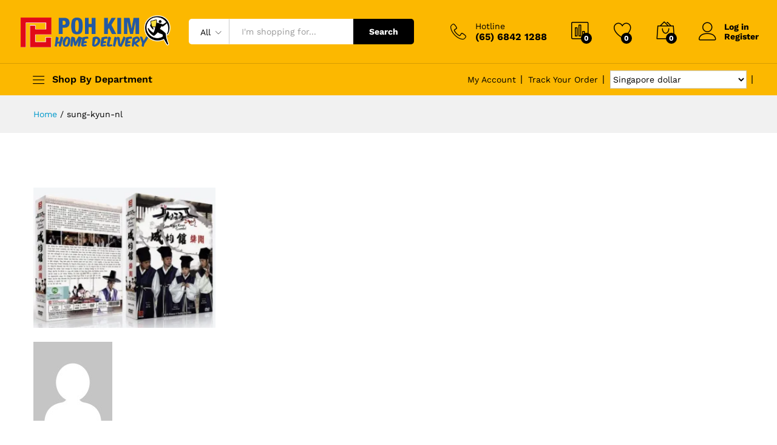

--- FILE ---
content_type: text/html; charset=UTF-8
request_url: https://pohkimvideo.com/?attachment_id=1694
body_size: 20606
content:
<!DOCTYPE html>
<html lang="en-US">
<head>
    <meta charset="UTF-8">
    <meta name="viewport" content="width=device-width, initial-scale=1">
    <link rel="pingback" href="https://pohkimvideo.com/xmlrpc.php">

					<script>document.documentElement.className = document.documentElement.className + ' yes-js js_active js'</script>
					<link rel="preload" href="https://pohkimvideo.com/wp-content/themes/martfury/fonts/linearicons.woff2" as="font" type="font/woff2" crossorigin>
	<link rel="preload" href="https://pohkimvideo.com/wp-content/themes/martfury/fonts/eleganticons.woff2" as="font" type="font/woff2" crossorigin>
	<link rel="preload" href="https://pohkimvideo.com/wp-content/themes/martfury/fonts/ionicons.woff2" as="font" type="font/woff2" crossorigin>
	<meta name='robots' content='index, follow, max-image-preview:large, max-snippet:-1, max-video-preview:-1' />
<script>window._wca = window._wca || [];</script>

	<!-- This site is optimized with the Yoast SEO plugin v22.5 - https://yoast.com/wordpress/plugins/seo/ -->
	<title>sung-kyun-nl - Poh Kim Video</title>
	<link rel="canonical" href="https://pohkimvideo.com/" />
	<meta property="og:locale" content="en_US" />
	<meta property="og:type" content="article" />
	<meta property="og:title" content="sung-kyun-nl - Poh Kim Video" />
	<meta property="og:url" content="https://pohkimvideo.com/" />
	<meta property="og:site_name" content="Poh Kim Video" />
	<meta property="og:image" content="https://pohkimvideo.com" />
	<meta property="og:image:width" content="577" />
	<meta property="og:image:height" content="443" />
	<meta property="og:image:type" content="image/jpeg" />
	<meta name="twitter:card" content="summary_large_image" />
	<script type="application/ld+json" class="yoast-schema-graph">{"@context":"https://schema.org","@graph":[{"@type":"WebPage","@id":"https://pohkimvideo.com/","url":"https://pohkimvideo.com/","name":"sung-kyun-nl - Poh Kim Video","isPartOf":{"@id":"https://pohkimvideo.com/#website"},"primaryImageOfPage":{"@id":"https://pohkimvideo.com/#primaryimage"},"image":{"@id":"https://pohkimvideo.com/#primaryimage"},"thumbnailUrl":"https://i0.wp.com/pohkimvideo.com/wp-content/uploads/2015/11/p-1693-sung-kyun-nl.jpg?fit=577%2C443&ssl=1","datePublished":"2015-11-02T05:43:46+00:00","dateModified":"2015-11-02T05:43:46+00:00","breadcrumb":{"@id":"https://pohkimvideo.com/#breadcrumb"},"inLanguage":"en-US","potentialAction":[{"@type":"ReadAction","target":["https://pohkimvideo.com/"]}]},{"@type":"ImageObject","inLanguage":"en-US","@id":"https://pohkimvideo.com/#primaryimage","url":"https://i0.wp.com/pohkimvideo.com/wp-content/uploads/2015/11/p-1693-sung-kyun-nl.jpg?fit=577%2C443&ssl=1","contentUrl":"https://i0.wp.com/pohkimvideo.com/wp-content/uploads/2015/11/p-1693-sung-kyun-nl.jpg?fit=577%2C443&ssl=1","width":577,"height":443,"caption":"sung-kyun-nl"},{"@type":"BreadcrumbList","@id":"https://pohkimvideo.com/#breadcrumb","itemListElement":[{"@type":"ListItem","position":1,"name":"Home","item":"https://pohkimvideo.com/"},{"@type":"ListItem","position":2,"name":"Sung Kyun Kwan Scandal 成均馆绯闻 ECONOMY PACK KOREAN DRAMA DVD","item":"https://pohkimvideo.com/shop/korean-drama/sung-kyun-kwan-scandal-economy-pack-korean-drama-dvd/"},{"@type":"ListItem","position":3,"name":"sung-kyun-nl"}]},{"@type":"WebSite","@id":"https://pohkimvideo.com/#website","url":"https://pohkimvideo.com/","name":"Poh Kim Video","description":"Online free local delivery drama dvd store","potentialAction":[{"@type":"SearchAction","target":{"@type":"EntryPoint","urlTemplate":"https://pohkimvideo.com/?s={search_term_string}"},"query-input":"required name=search_term_string"}],"inLanguage":"en-US"}]}</script>
	<!-- / Yoast SEO plugin. -->


<link rel='dns-prefetch' href='//www.googletagmanager.com' />
<link rel='dns-prefetch' href='//stats.wp.com' />
<link rel='dns-prefetch' href='//i0.wp.com' />
<link rel='dns-prefetch' href='//c0.wp.com' />
<link rel="alternate" type="application/rss+xml" title="Poh Kim Video &raquo; Feed" href="https://pohkimvideo.com/feed/" />
<link rel="alternate" type="application/rss+xml" title="Poh Kim Video &raquo; Comments Feed" href="https://pohkimvideo.com/comments/feed/" />
<link rel="alternate" type="application/rss+xml" title="Poh Kim Video &raquo; sung-kyun-nl Comments Feed" href="https://pohkimvideo.com/?attachment_id=1694/feed/" />
<script type="text/javascript">
/* <![CDATA[ */
window._wpemojiSettings = {"baseUrl":"https:\/\/s.w.org\/images\/core\/emoji\/15.0.3\/72x72\/","ext":".png","svgUrl":"https:\/\/s.w.org\/images\/core\/emoji\/15.0.3\/svg\/","svgExt":".svg","source":{"concatemoji":"https:\/\/pohkimvideo.com\/wp-includes\/js\/wp-emoji-release.min.js?ver=6.5.7"}};
/*! This file is auto-generated */
!function(i,n){var o,s,e;function c(e){try{var t={supportTests:e,timestamp:(new Date).valueOf()};sessionStorage.setItem(o,JSON.stringify(t))}catch(e){}}function p(e,t,n){e.clearRect(0,0,e.canvas.width,e.canvas.height),e.fillText(t,0,0);var t=new Uint32Array(e.getImageData(0,0,e.canvas.width,e.canvas.height).data),r=(e.clearRect(0,0,e.canvas.width,e.canvas.height),e.fillText(n,0,0),new Uint32Array(e.getImageData(0,0,e.canvas.width,e.canvas.height).data));return t.every(function(e,t){return e===r[t]})}function u(e,t,n){switch(t){case"flag":return n(e,"\ud83c\udff3\ufe0f\u200d\u26a7\ufe0f","\ud83c\udff3\ufe0f\u200b\u26a7\ufe0f")?!1:!n(e,"\ud83c\uddfa\ud83c\uddf3","\ud83c\uddfa\u200b\ud83c\uddf3")&&!n(e,"\ud83c\udff4\udb40\udc67\udb40\udc62\udb40\udc65\udb40\udc6e\udb40\udc67\udb40\udc7f","\ud83c\udff4\u200b\udb40\udc67\u200b\udb40\udc62\u200b\udb40\udc65\u200b\udb40\udc6e\u200b\udb40\udc67\u200b\udb40\udc7f");case"emoji":return!n(e,"\ud83d\udc26\u200d\u2b1b","\ud83d\udc26\u200b\u2b1b")}return!1}function f(e,t,n){var r="undefined"!=typeof WorkerGlobalScope&&self instanceof WorkerGlobalScope?new OffscreenCanvas(300,150):i.createElement("canvas"),a=r.getContext("2d",{willReadFrequently:!0}),o=(a.textBaseline="top",a.font="600 32px Arial",{});return e.forEach(function(e){o[e]=t(a,e,n)}),o}function t(e){var t=i.createElement("script");t.src=e,t.defer=!0,i.head.appendChild(t)}"undefined"!=typeof Promise&&(o="wpEmojiSettingsSupports",s=["flag","emoji"],n.supports={everything:!0,everythingExceptFlag:!0},e=new Promise(function(e){i.addEventListener("DOMContentLoaded",e,{once:!0})}),new Promise(function(t){var n=function(){try{var e=JSON.parse(sessionStorage.getItem(o));if("object"==typeof e&&"number"==typeof e.timestamp&&(new Date).valueOf()<e.timestamp+604800&&"object"==typeof e.supportTests)return e.supportTests}catch(e){}return null}();if(!n){if("undefined"!=typeof Worker&&"undefined"!=typeof OffscreenCanvas&&"undefined"!=typeof URL&&URL.createObjectURL&&"undefined"!=typeof Blob)try{var e="postMessage("+f.toString()+"("+[JSON.stringify(s),u.toString(),p.toString()].join(",")+"));",r=new Blob([e],{type:"text/javascript"}),a=new Worker(URL.createObjectURL(r),{name:"wpTestEmojiSupports"});return void(a.onmessage=function(e){c(n=e.data),a.terminate(),t(n)})}catch(e){}c(n=f(s,u,p))}t(n)}).then(function(e){for(var t in e)n.supports[t]=e[t],n.supports.everything=n.supports.everything&&n.supports[t],"flag"!==t&&(n.supports.everythingExceptFlag=n.supports.everythingExceptFlag&&n.supports[t]);n.supports.everythingExceptFlag=n.supports.everythingExceptFlag&&!n.supports.flag,n.DOMReady=!1,n.readyCallback=function(){n.DOMReady=!0}}).then(function(){return e}).then(function(){var e;n.supports.everything||(n.readyCallback(),(e=n.source||{}).concatemoji?t(e.concatemoji):e.wpemoji&&e.twemoji&&(t(e.twemoji),t(e.wpemoji)))}))}((window,document),window._wpemojiSettings);
/* ]]> */
</script>
<link rel='stylesheet' id='wc-stripe-blocks-checkout-style-css' href='https://pohkimvideo.com/wp-content/plugins/woocommerce-gateway-stripe/build/upe_blocks.css?ver=03c51a0b4383fed0917831f3ea9aefda' type='text/css' media='all' />
<style id='wp-emoji-styles-inline-css' type='text/css'>

	img.wp-smiley, img.emoji {
		display: inline !important;
		border: none !important;
		box-shadow: none !important;
		height: 1em !important;
		width: 1em !important;
		margin: 0 0.07em !important;
		vertical-align: -0.1em !important;
		background: none !important;
		padding: 0 !important;
	}
</style>
<link rel='stylesheet' id='wp-block-library-css' href='https://c0.wp.com/c/6.5.7/wp-includes/css/dist/block-library/style.min.css' type='text/css' media='all' />
<style id='wp-block-library-inline-css' type='text/css'>
.has-text-align-justify{text-align:justify;}
</style>
<style id='wp-block-library-theme-inline-css' type='text/css'>
.wp-block-audio figcaption{color:#555;font-size:13px;text-align:center}.is-dark-theme .wp-block-audio figcaption{color:#ffffffa6}.wp-block-audio{margin:0 0 1em}.wp-block-code{border:1px solid #ccc;border-radius:4px;font-family:Menlo,Consolas,monaco,monospace;padding:.8em 1em}.wp-block-embed figcaption{color:#555;font-size:13px;text-align:center}.is-dark-theme .wp-block-embed figcaption{color:#ffffffa6}.wp-block-embed{margin:0 0 1em}.blocks-gallery-caption{color:#555;font-size:13px;text-align:center}.is-dark-theme .blocks-gallery-caption{color:#ffffffa6}.wp-block-image figcaption{color:#555;font-size:13px;text-align:center}.is-dark-theme .wp-block-image figcaption{color:#ffffffa6}.wp-block-image{margin:0 0 1em}.wp-block-pullquote{border-bottom:4px solid;border-top:4px solid;color:currentColor;margin-bottom:1.75em}.wp-block-pullquote cite,.wp-block-pullquote footer,.wp-block-pullquote__citation{color:currentColor;font-size:.8125em;font-style:normal;text-transform:uppercase}.wp-block-quote{border-left:.25em solid;margin:0 0 1.75em;padding-left:1em}.wp-block-quote cite,.wp-block-quote footer{color:currentColor;font-size:.8125em;font-style:normal;position:relative}.wp-block-quote.has-text-align-right{border-left:none;border-right:.25em solid;padding-left:0;padding-right:1em}.wp-block-quote.has-text-align-center{border:none;padding-left:0}.wp-block-quote.is-large,.wp-block-quote.is-style-large,.wp-block-quote.is-style-plain{border:none}.wp-block-search .wp-block-search__label{font-weight:700}.wp-block-search__button{border:1px solid #ccc;padding:.375em .625em}:where(.wp-block-group.has-background){padding:1.25em 2.375em}.wp-block-separator.has-css-opacity{opacity:.4}.wp-block-separator{border:none;border-bottom:2px solid;margin-left:auto;margin-right:auto}.wp-block-separator.has-alpha-channel-opacity{opacity:1}.wp-block-separator:not(.is-style-wide):not(.is-style-dots){width:100px}.wp-block-separator.has-background:not(.is-style-dots){border-bottom:none;height:1px}.wp-block-separator.has-background:not(.is-style-wide):not(.is-style-dots){height:2px}.wp-block-table{margin:0 0 1em}.wp-block-table td,.wp-block-table th{word-break:normal}.wp-block-table figcaption{color:#555;font-size:13px;text-align:center}.is-dark-theme .wp-block-table figcaption{color:#ffffffa6}.wp-block-video figcaption{color:#555;font-size:13px;text-align:center}.is-dark-theme .wp-block-video figcaption{color:#ffffffa6}.wp-block-video{margin:0 0 1em}.wp-block-template-part.has-background{margin-bottom:0;margin-top:0;padding:1.25em 2.375em}
</style>
<link rel='stylesheet' id='mediaelement-css' href='https://c0.wp.com/c/6.5.7/wp-includes/js/mediaelement/mediaelementplayer-legacy.min.css' type='text/css' media='all' />
<link rel='stylesheet' id='wp-mediaelement-css' href='https://c0.wp.com/c/6.5.7/wp-includes/js/mediaelement/wp-mediaelement.min.css' type='text/css' media='all' />
<style id='jetpack-sharing-buttons-style-inline-css' type='text/css'>
.jetpack-sharing-buttons__services-list{display:flex;flex-direction:row;flex-wrap:wrap;gap:0;list-style-type:none;margin:5px;padding:0}.jetpack-sharing-buttons__services-list.has-small-icon-size{font-size:12px}.jetpack-sharing-buttons__services-list.has-normal-icon-size{font-size:16px}.jetpack-sharing-buttons__services-list.has-large-icon-size{font-size:24px}.jetpack-sharing-buttons__services-list.has-huge-icon-size{font-size:36px}@media print{.jetpack-sharing-buttons__services-list{display:none!important}}.editor-styles-wrapper .wp-block-jetpack-sharing-buttons{gap:0;padding-inline-start:0}ul.jetpack-sharing-buttons__services-list.has-background{padding:1.25em 2.375em}
</style>
<link rel='stylesheet' id='jquery-selectBox-css' href='https://pohkimvideo.com/wp-content/plugins/yith-woocommerce-wishlist/assets/css/jquery.selectBox.css?ver=1.2.0' type='text/css' media='all' />
<link rel='stylesheet' id='yith-wcwl-font-awesome-css' href='https://pohkimvideo.com/wp-content/plugins/yith-woocommerce-wishlist/assets/css/font-awesome.css?ver=4.7.0' type='text/css' media='all' />
<link rel='stylesheet' id='woocommerce_prettyPhoto_css-css' href='//pohkimvideo.com/wp-content/plugins/woocommerce/assets/css/prettyPhoto.css?ver=3.1.6' type='text/css' media='all' />
<link rel='stylesheet' id='yith-wcwl-main-css' href='https://pohkimvideo.com/wp-content/plugins/yith-woocommerce-wishlist/assets/css/style.css?ver=3.32.0' type='text/css' media='all' />
<style id='classic-theme-styles-inline-css' type='text/css'>
/*! This file is auto-generated */
.wp-block-button__link{color:#fff;background-color:#32373c;border-radius:9999px;box-shadow:none;text-decoration:none;padding:calc(.667em + 2px) calc(1.333em + 2px);font-size:1.125em}.wp-block-file__button{background:#32373c;color:#fff;text-decoration:none}
</style>
<style id='global-styles-inline-css' type='text/css'>
body{--wp--preset--color--black: #000000;--wp--preset--color--cyan-bluish-gray: #abb8c3;--wp--preset--color--white: #ffffff;--wp--preset--color--pale-pink: #f78da7;--wp--preset--color--vivid-red: #cf2e2e;--wp--preset--color--luminous-vivid-orange: #ff6900;--wp--preset--color--luminous-vivid-amber: #fcb900;--wp--preset--color--light-green-cyan: #7bdcb5;--wp--preset--color--vivid-green-cyan: #00d084;--wp--preset--color--pale-cyan-blue: #8ed1fc;--wp--preset--color--vivid-cyan-blue: #0693e3;--wp--preset--color--vivid-purple: #9b51e0;--wp--preset--gradient--vivid-cyan-blue-to-vivid-purple: linear-gradient(135deg,rgba(6,147,227,1) 0%,rgb(155,81,224) 100%);--wp--preset--gradient--light-green-cyan-to-vivid-green-cyan: linear-gradient(135deg,rgb(122,220,180) 0%,rgb(0,208,130) 100%);--wp--preset--gradient--luminous-vivid-amber-to-luminous-vivid-orange: linear-gradient(135deg,rgba(252,185,0,1) 0%,rgba(255,105,0,1) 100%);--wp--preset--gradient--luminous-vivid-orange-to-vivid-red: linear-gradient(135deg,rgba(255,105,0,1) 0%,rgb(207,46,46) 100%);--wp--preset--gradient--very-light-gray-to-cyan-bluish-gray: linear-gradient(135deg,rgb(238,238,238) 0%,rgb(169,184,195) 100%);--wp--preset--gradient--cool-to-warm-spectrum: linear-gradient(135deg,rgb(74,234,220) 0%,rgb(151,120,209) 20%,rgb(207,42,186) 40%,rgb(238,44,130) 60%,rgb(251,105,98) 80%,rgb(254,248,76) 100%);--wp--preset--gradient--blush-light-purple: linear-gradient(135deg,rgb(255,206,236) 0%,rgb(152,150,240) 100%);--wp--preset--gradient--blush-bordeaux: linear-gradient(135deg,rgb(254,205,165) 0%,rgb(254,45,45) 50%,rgb(107,0,62) 100%);--wp--preset--gradient--luminous-dusk: linear-gradient(135deg,rgb(255,203,112) 0%,rgb(199,81,192) 50%,rgb(65,88,208) 100%);--wp--preset--gradient--pale-ocean: linear-gradient(135deg,rgb(255,245,203) 0%,rgb(182,227,212) 50%,rgb(51,167,181) 100%);--wp--preset--gradient--electric-grass: linear-gradient(135deg,rgb(202,248,128) 0%,rgb(113,206,126) 100%);--wp--preset--gradient--midnight: linear-gradient(135deg,rgb(2,3,129) 0%,rgb(40,116,252) 100%);--wp--preset--font-size--small: 13px;--wp--preset--font-size--medium: 20px;--wp--preset--font-size--large: 36px;--wp--preset--font-size--x-large: 42px;--wp--preset--spacing--20: 0.44rem;--wp--preset--spacing--30: 0.67rem;--wp--preset--spacing--40: 1rem;--wp--preset--spacing--50: 1.5rem;--wp--preset--spacing--60: 2.25rem;--wp--preset--spacing--70: 3.38rem;--wp--preset--spacing--80: 5.06rem;--wp--preset--shadow--natural: 6px 6px 9px rgba(0, 0, 0, 0.2);--wp--preset--shadow--deep: 12px 12px 50px rgba(0, 0, 0, 0.4);--wp--preset--shadow--sharp: 6px 6px 0px rgba(0, 0, 0, 0.2);--wp--preset--shadow--outlined: 6px 6px 0px -3px rgba(255, 255, 255, 1), 6px 6px rgba(0, 0, 0, 1);--wp--preset--shadow--crisp: 6px 6px 0px rgba(0, 0, 0, 1);}:where(.is-layout-flex){gap: 0.5em;}:where(.is-layout-grid){gap: 0.5em;}body .is-layout-flex{display: flex;}body .is-layout-flex{flex-wrap: wrap;align-items: center;}body .is-layout-flex > *{margin: 0;}body .is-layout-grid{display: grid;}body .is-layout-grid > *{margin: 0;}:where(.wp-block-columns.is-layout-flex){gap: 2em;}:where(.wp-block-columns.is-layout-grid){gap: 2em;}:where(.wp-block-post-template.is-layout-flex){gap: 1.25em;}:where(.wp-block-post-template.is-layout-grid){gap: 1.25em;}.has-black-color{color: var(--wp--preset--color--black) !important;}.has-cyan-bluish-gray-color{color: var(--wp--preset--color--cyan-bluish-gray) !important;}.has-white-color{color: var(--wp--preset--color--white) !important;}.has-pale-pink-color{color: var(--wp--preset--color--pale-pink) !important;}.has-vivid-red-color{color: var(--wp--preset--color--vivid-red) !important;}.has-luminous-vivid-orange-color{color: var(--wp--preset--color--luminous-vivid-orange) !important;}.has-luminous-vivid-amber-color{color: var(--wp--preset--color--luminous-vivid-amber) !important;}.has-light-green-cyan-color{color: var(--wp--preset--color--light-green-cyan) !important;}.has-vivid-green-cyan-color{color: var(--wp--preset--color--vivid-green-cyan) !important;}.has-pale-cyan-blue-color{color: var(--wp--preset--color--pale-cyan-blue) !important;}.has-vivid-cyan-blue-color{color: var(--wp--preset--color--vivid-cyan-blue) !important;}.has-vivid-purple-color{color: var(--wp--preset--color--vivid-purple) !important;}.has-black-background-color{background-color: var(--wp--preset--color--black) !important;}.has-cyan-bluish-gray-background-color{background-color: var(--wp--preset--color--cyan-bluish-gray) !important;}.has-white-background-color{background-color: var(--wp--preset--color--white) !important;}.has-pale-pink-background-color{background-color: var(--wp--preset--color--pale-pink) !important;}.has-vivid-red-background-color{background-color: var(--wp--preset--color--vivid-red) !important;}.has-luminous-vivid-orange-background-color{background-color: var(--wp--preset--color--luminous-vivid-orange) !important;}.has-luminous-vivid-amber-background-color{background-color: var(--wp--preset--color--luminous-vivid-amber) !important;}.has-light-green-cyan-background-color{background-color: var(--wp--preset--color--light-green-cyan) !important;}.has-vivid-green-cyan-background-color{background-color: var(--wp--preset--color--vivid-green-cyan) !important;}.has-pale-cyan-blue-background-color{background-color: var(--wp--preset--color--pale-cyan-blue) !important;}.has-vivid-cyan-blue-background-color{background-color: var(--wp--preset--color--vivid-cyan-blue) !important;}.has-vivid-purple-background-color{background-color: var(--wp--preset--color--vivid-purple) !important;}.has-black-border-color{border-color: var(--wp--preset--color--black) !important;}.has-cyan-bluish-gray-border-color{border-color: var(--wp--preset--color--cyan-bluish-gray) !important;}.has-white-border-color{border-color: var(--wp--preset--color--white) !important;}.has-pale-pink-border-color{border-color: var(--wp--preset--color--pale-pink) !important;}.has-vivid-red-border-color{border-color: var(--wp--preset--color--vivid-red) !important;}.has-luminous-vivid-orange-border-color{border-color: var(--wp--preset--color--luminous-vivid-orange) !important;}.has-luminous-vivid-amber-border-color{border-color: var(--wp--preset--color--luminous-vivid-amber) !important;}.has-light-green-cyan-border-color{border-color: var(--wp--preset--color--light-green-cyan) !important;}.has-vivid-green-cyan-border-color{border-color: var(--wp--preset--color--vivid-green-cyan) !important;}.has-pale-cyan-blue-border-color{border-color: var(--wp--preset--color--pale-cyan-blue) !important;}.has-vivid-cyan-blue-border-color{border-color: var(--wp--preset--color--vivid-cyan-blue) !important;}.has-vivid-purple-border-color{border-color: var(--wp--preset--color--vivid-purple) !important;}.has-vivid-cyan-blue-to-vivid-purple-gradient-background{background: var(--wp--preset--gradient--vivid-cyan-blue-to-vivid-purple) !important;}.has-light-green-cyan-to-vivid-green-cyan-gradient-background{background: var(--wp--preset--gradient--light-green-cyan-to-vivid-green-cyan) !important;}.has-luminous-vivid-amber-to-luminous-vivid-orange-gradient-background{background: var(--wp--preset--gradient--luminous-vivid-amber-to-luminous-vivid-orange) !important;}.has-luminous-vivid-orange-to-vivid-red-gradient-background{background: var(--wp--preset--gradient--luminous-vivid-orange-to-vivid-red) !important;}.has-very-light-gray-to-cyan-bluish-gray-gradient-background{background: var(--wp--preset--gradient--very-light-gray-to-cyan-bluish-gray) !important;}.has-cool-to-warm-spectrum-gradient-background{background: var(--wp--preset--gradient--cool-to-warm-spectrum) !important;}.has-blush-light-purple-gradient-background{background: var(--wp--preset--gradient--blush-light-purple) !important;}.has-blush-bordeaux-gradient-background{background: var(--wp--preset--gradient--blush-bordeaux) !important;}.has-luminous-dusk-gradient-background{background: var(--wp--preset--gradient--luminous-dusk) !important;}.has-pale-ocean-gradient-background{background: var(--wp--preset--gradient--pale-ocean) !important;}.has-electric-grass-gradient-background{background: var(--wp--preset--gradient--electric-grass) !important;}.has-midnight-gradient-background{background: var(--wp--preset--gradient--midnight) !important;}.has-small-font-size{font-size: var(--wp--preset--font-size--small) !important;}.has-medium-font-size{font-size: var(--wp--preset--font-size--medium) !important;}.has-large-font-size{font-size: var(--wp--preset--font-size--large) !important;}.has-x-large-font-size{font-size: var(--wp--preset--font-size--x-large) !important;}
.wp-block-navigation a:where(:not(.wp-element-button)){color: inherit;}
:where(.wp-block-post-template.is-layout-flex){gap: 1.25em;}:where(.wp-block-post-template.is-layout-grid){gap: 1.25em;}
:where(.wp-block-columns.is-layout-flex){gap: 2em;}:where(.wp-block-columns.is-layout-grid){gap: 2em;}
.wp-block-pullquote{font-size: 1.5em;line-height: 1.6;}
</style>
<link rel='stylesheet' id='simple-youtube-responsive-css' href='https://pohkimvideo.com/wp-content/plugins/simple-youtube-responsive/css/yt-responsive.css?ver=3.2.5' type='text/css' media='all' />
<link rel='stylesheet' id='wc-aelia-cs-frontend-css' href='https://pohkimvideo.com/wp-content/plugins/woocommerce-aelia-currencyswitcher/src/design/css/frontend.css?ver=4.13.0.220104' type='text/css' media='all' />
<link rel='stylesheet' id='woocommerce-general-css' href='https://c0.wp.com/p/woocommerce/8.8.6/assets/css/woocommerce.css' type='text/css' media='all' />
<style id='woocommerce-inline-inline-css' type='text/css'>
.woocommerce form .form-row .required { visibility: visible; }
</style>
<link rel='stylesheet' id='jquery-colorbox-css' href='https://pohkimvideo.com/wp-content/plugins/yith-woocommerce-compare/assets/css/colorbox.css?ver=1.4.21' type='text/css' media='all' />
<link rel='stylesheet' id='martfury-fonts-css' href='https://fonts.googleapis.com/css?family=Work+Sans%3A300%2C400%2C500%2C600%2C700%7CLibre+Baskerville%3A400%2C700&#038;subset=latin%2Clatin-ext&#038;ver=20170801' type='text/css' media='all' />
<link rel='stylesheet' id='linearicons-css' href='https://pohkimvideo.com/wp-content/themes/martfury/css/linearicons.min.css?ver=1.0.0' type='text/css' media='all' />
<link rel='stylesheet' id='ionicons-css' href='https://pohkimvideo.com/wp-content/themes/martfury/css/ionicons.min.css?ver=2.0.0' type='text/css' media='all' />
<link rel='stylesheet' id='eleganticons-css' href='https://pohkimvideo.com/wp-content/themes/martfury/css/eleganticons.min.css?ver=1.0.0' type='text/css' media='all' />
<link rel='stylesheet' id='font-awesome-css' href='https://pohkimvideo.com/wp-content/themes/martfury/css/font-awesome.min.css?ver=4.7.0' type='text/css' media='all' />
<style id='font-awesome-inline-css' type='text/css'>
[data-font="FontAwesome"]:before {font-family: 'FontAwesome' !important;content: attr(data-icon) !important;speak: none !important;font-weight: normal !important;font-variant: normal !important;text-transform: none !important;line-height: 1 !important;font-style: normal !important;-webkit-font-smoothing: antialiased !important;-moz-osx-font-smoothing: grayscale !important;}
</style>
<link rel='stylesheet' id='bootstrap-css' href='https://pohkimvideo.com/wp-content/themes/martfury/css/bootstrap.min.css?ver=3.3.7' type='text/css' media='all' />
<link rel='stylesheet' id='martfury-css' href='https://pohkimvideo.com/wp-content/themes/martfury/style.css?ver=20221213' type='text/css' media='all' />
<style id='martfury-inline-css' type='text/css'>
.top-promotion {background-image: url(https://pohkimvideo.com/wp-content/uploads/2022/11/Top-gun-top-banner-scaled.jpg);background-repeat: no-repeat;background-position: left top;background-attachment: fixed;background-size: contain;}@media (max-width: 767px) {.top-promotion {background-position: left top;} }
</style>
<link rel='stylesheet' id='photoswipe-css' href='https://c0.wp.com/p/woocommerce/8.8.6/assets/css/photoswipe/photoswipe.min.css' type='text/css' media='all' />
<link rel='stylesheet' id='photoswipe-default-skin-css' href='https://c0.wp.com/p/woocommerce/8.8.6/assets/css/photoswipe/default-skin/default-skin.min.css' type='text/css' media='all' />
<link rel='stylesheet' id='tawc-deals-css' href='https://pohkimvideo.com/wp-content/plugins/woocommerce-deals/assets/css/tawc-deals.css?ver=1.0.0' type='text/css' media='all' />
<link rel='stylesheet' id='martfury-product-bought-together-css' href='https://pohkimvideo.com/wp-content/themes/martfury/inc/modules/product-bought-together/assets/product-bought-together.css?ver=1.0.0' type='text/css' media='all' />
<link rel='stylesheet' id='tawcvs-frontend-css' href='https://pohkimvideo.com/wp-content/plugins/variation-swatches-for-woocommerce-pro/assets/css/frontend.css?ver=20171128' type='text/css' media='all' />
<style id='tawcvs-frontend-inline-css' type='text/css'>
.tawcvs-swatches .swatch { width: 30px; height: 30px; }
</style>
<link rel='stylesheet' id='martfury-child-style-css' href='https://pohkimvideo.com/wp-content/themes/martfury-child/style.css?ver=6.5.7' type='text/css' media='all' />
<script type="text/template" id="tmpl-variation-template">
	<div class="woocommerce-variation-description">{{{ data.variation.variation_description }}}</div>
	<div class="woocommerce-variation-price">{{{ data.variation.price_html }}}</div>
	<div class="woocommerce-variation-availability">{{{ data.variation.availability_html }}}</div>
</script>
<script type="text/template" id="tmpl-unavailable-variation-template">
	<p>Sorry, this product is unavailable. Please choose a different combination.</p>
</script>
<script type="text/javascript" id="woocommerce-google-analytics-integration-gtag-js-after">
/* <![CDATA[ */
/* Google Analytics for WooCommerce (gtag.js) */
					window.dataLayer = window.dataLayer || [];
					function gtag(){dataLayer.push(arguments);}
					// Set up default consent state.
					for ( const mode of [{"analytics_storage":"denied","ad_storage":"denied","ad_user_data":"denied","ad_personalization":"denied","region":["AT","BE","BG","HR","CY","CZ","DK","EE","FI","FR","DE","GR","HU","IS","IE","IT","LV","LI","LT","LU","MT","NL","NO","PL","PT","RO","SK","SI","ES","SE","GB","CH"]}] || [] ) {
						gtag( "consent", "default", { "wait_for_update": 500, ...mode } );
					}
					gtag("js", new Date());
					gtag("set", "developer_id.dOGY3NW", true);
					gtag("config", "G-Z565WWL8LN", {"track_404":true,"allow_google_signals":true,"logged_in":false,"linker":{"domains":[],"allow_incoming":false},"custom_map":{"dimension1":"logged_in"}});
/* ]]> */
</script>
<script type="text/javascript" src="https://c0.wp.com/c/6.5.7/wp-includes/js/jquery/jquery.min.js" id="jquery-core-js"></script>
<script type="text/javascript" src="https://c0.wp.com/c/6.5.7/wp-includes/js/jquery/jquery-migrate.min.js" id="jquery-migrate-js"></script>
<script type="text/javascript" src="//pohkimvideo.com/wp-content/plugins/revslider/sr6/assets/js/rbtools.min.js?ver=6.7.5" async id="tp-tools-js"></script>
<script type="text/javascript" src="//pohkimvideo.com/wp-content/plugins/revslider/sr6/assets/js/rs6.min.js?ver=6.7.6" async id="revmin-js"></script>
<script type="text/javascript" src="https://c0.wp.com/p/woocommerce/8.8.6/assets/js/jquery-blockui/jquery.blockUI.min.js" id="jquery-blockui-js" data-wp-strategy="defer"></script>
<script type="text/javascript" id="wc-add-to-cart-js-extra">
/* <![CDATA[ */
var wc_add_to_cart_params = {"ajax_url":"\/wp-admin\/admin-ajax.php","wc_ajax_url":"\/?wc-ajax=%%endpoint%%","i18n_view_cart":"View cart","cart_url":"https:\/\/pohkimvideo.com\/cart\/","is_cart":"","cart_redirect_after_add":"no"};
/* ]]> */
</script>
<script type="text/javascript" src="https://c0.wp.com/p/woocommerce/8.8.6/assets/js/frontend/add-to-cart.min.js" id="wc-add-to-cart-js" data-wp-strategy="defer"></script>
<script type="text/javascript" src="https://c0.wp.com/p/woocommerce/8.8.6/assets/js/js-cookie/js.cookie.min.js" id="js-cookie-js" defer="defer" data-wp-strategy="defer"></script>
<script type="text/javascript" id="woocommerce-js-extra">
/* <![CDATA[ */
var woocommerce_params = {"ajax_url":"\/wp-admin\/admin-ajax.php","wc_ajax_url":"\/?wc-ajax=%%endpoint%%"};
/* ]]> */
</script>
<script type="text/javascript" src="https://c0.wp.com/p/woocommerce/8.8.6/assets/js/frontend/woocommerce.min.js" id="woocommerce-js" defer="defer" data-wp-strategy="defer"></script>
<script type="text/javascript" src="https://pohkimvideo.com/wp-content/plugins/js_composer/assets/js/vendors/woocommerce-add-to-cart.js?ver=7.6" id="vc_woocommerce-add-to-cart-js-js"></script>
<script type="text/javascript" src="https://stats.wp.com/s-202603.js" id="woocommerce-analytics-js" defer="defer" data-wp-strategy="defer"></script>
<!--[if lt IE 9]>
<script type="text/javascript" src="https://pohkimvideo.com/wp-content/themes/martfury/js/plugins/html5shiv.min.js?ver=3.7.2" id="html5shiv-js"></script>
<![endif]-->
<!--[if lt IE 9]>
<script type="text/javascript" src="https://pohkimvideo.com/wp-content/themes/martfury/js/plugins/respond.min.js?ver=1.4.2" id="respond-js"></script>
<![endif]-->
<script type="text/javascript" src="https://c0.wp.com/c/6.5.7/wp-includes/js/underscore.min.js" id="underscore-js"></script>
<script type="text/javascript" id="wp-util-js-extra">
/* <![CDATA[ */
var _wpUtilSettings = {"ajax":{"url":"\/wp-admin\/admin-ajax.php"}};
/* ]]> */
</script>
<script type="text/javascript" src="https://c0.wp.com/c/6.5.7/wp-includes/js/wp-util.min.js" id="wp-util-js"></script>
<script type="text/javascript" id="wc-add-to-cart-variation-js-extra">
/* <![CDATA[ */
var wc_add_to_cart_variation_params = {"wc_ajax_url":"\/?wc-ajax=%%endpoint%%","i18n_no_matching_variations_text":"Sorry, no products matched your selection. Please choose a different combination.","i18n_make_a_selection_text":"Please select some product options before adding this product to your cart.","i18n_unavailable_text":"Sorry, this product is unavailable. Please choose a different combination."};
/* ]]> */
</script>
<script type="text/javascript" src="https://c0.wp.com/p/woocommerce/8.8.6/assets/js/frontend/add-to-cart-variation.min.js" id="wc-add-to-cart-variation-js" defer="defer" data-wp-strategy="defer"></script>
<script type="text/javascript" src="https://pohkimvideo.com/wp-content/themes/martfury/js/plugins/waypoints.min.js?ver=2.0.2" id="waypoints-js"></script>
<script type="text/javascript" src="https://pohkimvideo.com/wp-content/themes/martfury/inc/modules/product-bought-together/assets/product-bought-together.js?ver=1.0.0" id="martfury-product-bought-together-js"></script>
<script type="text/javascript" id="wc-cart-fragments-js-extra">
/* <![CDATA[ */
var wc_cart_fragments_params = {"ajax_url":"\/wp-admin\/admin-ajax.php","wc_ajax_url":"\/?wc-ajax=%%endpoint%%","cart_hash_key":"wc_cart_hash_490b206ef57fa1fe294a4ff1633f6726_SGD","fragment_name":"wc_fragments_490b206ef57fa1fe294a4ff1633f6726_SGD","request_timeout":"5000"};
/* ]]> */
</script>
<script type="text/javascript" src="https://c0.wp.com/p/woocommerce/8.8.6/assets/js/frontend/cart-fragments.min.js" id="wc-cart-fragments-js" defer="defer" data-wp-strategy="defer"></script>
<script></script><link rel="https://api.w.org/" href="https://pohkimvideo.com/wp-json/" /><link rel="alternate" type="application/json" href="https://pohkimvideo.com/wp-json/wp/v2/media/1694" /><link rel="EditURI" type="application/rsd+xml" title="RSD" href="https://pohkimvideo.com/xmlrpc.php?rsd" />
<meta name="generator" content="WordPress 6.5.7" />
<meta name="generator" content="WooCommerce 8.8.6" />
<link rel='shortlink' href='https://pohkimvideo.com/?p=1694' />
<link rel="alternate" type="application/json+oembed" href="https://pohkimvideo.com/wp-json/oembed/1.0/embed?url=https%3A%2F%2Fpohkimvideo.com%2F%3Fattachment_id%3D1694" />
<link rel="alternate" type="text/xml+oembed" href="https://pohkimvideo.com/wp-json/oembed/1.0/embed?url=https%3A%2F%2Fpohkimvideo.com%2F%3Fattachment_id%3D1694&#038;format=xml" />
	<style>img#wpstats{display:none}</style>
		<!-- Google site verification - Google for WooCommerce -->
<meta name="google-site-verification" content="9Izy46FJZXTaSto-GYMVcSpB2kVc2zXJLnOJI2tlMJI" />
	<noscript><style>.woocommerce-product-gallery{ opacity: 1 !important; }</style></noscript>
	<style type="text/css">.recentcomments a{display:inline !important;padding:0 !important;margin:0 !important;}</style><meta name="generator" content="Powered by WPBakery Page Builder - drag and drop page builder for WordPress."/>
<meta name="generator" content="Powered by Slider Revolution 6.7.6 - responsive, Mobile-Friendly Slider Plugin for WordPress with comfortable drag and drop interface." />
<link rel="icon" href="https://i0.wp.com/pohkimvideo.com/wp-content/uploads/2019/08/cropped-logoSymbol-small.png?fit=32%2C32&#038;ssl=1" sizes="32x32" />
<link rel="icon" href="https://i0.wp.com/pohkimvideo.com/wp-content/uploads/2019/08/cropped-logoSymbol-small.png?fit=192%2C192&#038;ssl=1" sizes="192x192" />
<link rel="apple-touch-icon" href="https://i0.wp.com/pohkimvideo.com/wp-content/uploads/2019/08/cropped-logoSymbol-small.png?fit=180%2C180&#038;ssl=1" />
<meta name="msapplication-TileImage" content="https://i0.wp.com/pohkimvideo.com/wp-content/uploads/2019/08/cropped-logoSymbol-small.png?fit=270%2C270&#038;ssl=1" />
<script>function setREVStartSize(e){
			//window.requestAnimationFrame(function() {
				window.RSIW = window.RSIW===undefined ? window.innerWidth : window.RSIW;
				window.RSIH = window.RSIH===undefined ? window.innerHeight : window.RSIH;
				try {
					var pw = document.getElementById(e.c).parentNode.offsetWidth,
						newh;
					pw = pw===0 || isNaN(pw) || (e.l=="fullwidth" || e.layout=="fullwidth") ? window.RSIW : pw;
					e.tabw = e.tabw===undefined ? 0 : parseInt(e.tabw);
					e.thumbw = e.thumbw===undefined ? 0 : parseInt(e.thumbw);
					e.tabh = e.tabh===undefined ? 0 : parseInt(e.tabh);
					e.thumbh = e.thumbh===undefined ? 0 : parseInt(e.thumbh);
					e.tabhide = e.tabhide===undefined ? 0 : parseInt(e.tabhide);
					e.thumbhide = e.thumbhide===undefined ? 0 : parseInt(e.thumbhide);
					e.mh = e.mh===undefined || e.mh=="" || e.mh==="auto" ? 0 : parseInt(e.mh,0);
					if(e.layout==="fullscreen" || e.l==="fullscreen")
						newh = Math.max(e.mh,window.RSIH);
					else{
						e.gw = Array.isArray(e.gw) ? e.gw : [e.gw];
						for (var i in e.rl) if (e.gw[i]===undefined || e.gw[i]===0) e.gw[i] = e.gw[i-1];
						e.gh = e.el===undefined || e.el==="" || (Array.isArray(e.el) && e.el.length==0)? e.gh : e.el;
						e.gh = Array.isArray(e.gh) ? e.gh : [e.gh];
						for (var i in e.rl) if (e.gh[i]===undefined || e.gh[i]===0) e.gh[i] = e.gh[i-1];
											
						var nl = new Array(e.rl.length),
							ix = 0,
							sl;
						e.tabw = e.tabhide>=pw ? 0 : e.tabw;
						e.thumbw = e.thumbhide>=pw ? 0 : e.thumbw;
						e.tabh = e.tabhide>=pw ? 0 : e.tabh;
						e.thumbh = e.thumbhide>=pw ? 0 : e.thumbh;
						for (var i in e.rl) nl[i] = e.rl[i]<window.RSIW ? 0 : e.rl[i];
						sl = nl[0];
						for (var i in nl) if (sl>nl[i] && nl[i]>0) { sl = nl[i]; ix=i;}
						var m = pw>(e.gw[ix]+e.tabw+e.thumbw) ? 1 : (pw-(e.tabw+e.thumbw)) / (e.gw[ix]);
						newh =  (e.gh[ix] * m) + (e.tabh + e.thumbh);
					}
					var el = document.getElementById(e.c);
					if (el!==null && el) el.style.height = newh+"px";
					el = document.getElementById(e.c+"_wrapper");
					if (el!==null && el) {
						el.style.height = newh+"px";
						el.style.display = "block";
					}
				} catch(e){
					console.log("Failure at Presize of Slider:" + e)
				}
			//});
		  };</script>
		<style type="text/css" id="wp-custom-css">
			.mf-recently-products.footer-recently-viewed {
    background-color: #f4f5f5;
    padding-top: 20px;
    padding-bottom: 20px;
}
.site-footer .footer-links {
    padding-top: 0px;
    padding-bottom: 0px;
    border-bottom: 0px solid #e1e1e1;
}
.footer-layout-1 .footer-bottom {
    padding-top: 15px;
    padding-bottom: 15px;
}
.site-footer .footer-widgets {
    padding-top: 30px;
    padding-bottom: 30px;
    display: flex;
    justify-content: space-between;
    border-bottom: 1px solid #e1e1e1;
    flex-wrap: wrap;
}
.page-header-page .entry-title {
    padding-top: 35px;
    padding-bottom: 5px;
    font-size: 38px;
    font-weight: 600;
    text-align: center;
    margin-bottom: 0;
}

.mf-product-deals-day ul.slick-dots {
    padding-bottom: 20px !important;
    margin-top: 15px !important;
}
ul.slick-dots {
    padding-bottom: 20px !important;
    margin-top: 0px !important;
}
@media only screen and (min-device-width: 1200px) and (max-device-width: 1300px){
      rs-module#rev_slider_4_1{
	height: 73% !important;
    margin-top: 0px;
    margin-bottom: 0px;
}
    }
@media only screen and (min-device-width: 1300px) and (max-device-width: 1400px){
      rs-module#rev_slider_4_1{
	height: 78.5% !important;
    margin-top: 0px;
    margin-bottom: 0px;
}
    }
@media only screen and (min-device-width: 1400px) and (max-device-width: 1800px){
      rs-module#rev_slider_4_1{
	height: 90% !important;
    margin-top: 0px;
    margin-bottom: 0px;
}
    }
.widget select{
	background-color:white;
}
.mobile-version .site-header .header-main {padding-bottom: 10px; padding-top: 20px;}

		</style>
		<style id="kirki-inline-styles">/* vietnamese */
@font-face {
  font-family: 'Work Sans';
  font-style: normal;
  font-weight: 400;
  font-display: swap;
  src: url(https://pohkimvideo.com/wp-content/fonts/work-sans/QGYsz_wNahGAdqQ43Rh_c6Dpp_k.woff2) format('woff2');
  unicode-range: U+0102-0103, U+0110-0111, U+0128-0129, U+0168-0169, U+01A0-01A1, U+01AF-01B0, U+0300-0301, U+0303-0304, U+0308-0309, U+0323, U+0329, U+1EA0-1EF9, U+20AB;
}
/* latin-ext */
@font-face {
  font-family: 'Work Sans';
  font-style: normal;
  font-weight: 400;
  font-display: swap;
  src: url(https://pohkimvideo.com/wp-content/fonts/work-sans/QGYsz_wNahGAdqQ43Rh_cqDpp_k.woff2) format('woff2');
  unicode-range: U+0100-02BA, U+02BD-02C5, U+02C7-02CC, U+02CE-02D7, U+02DD-02FF, U+0304, U+0308, U+0329, U+1D00-1DBF, U+1E00-1E9F, U+1EF2-1EFF, U+2020, U+20A0-20AB, U+20AD-20C0, U+2113, U+2C60-2C7F, U+A720-A7FF;
}
/* latin */
@font-face {
  font-family: 'Work Sans';
  font-style: normal;
  font-weight: 400;
  font-display: swap;
  src: url(https://pohkimvideo.com/wp-content/fonts/work-sans/QGYsz_wNahGAdqQ43Rh_fKDp.woff2) format('woff2');
  unicode-range: U+0000-00FF, U+0131, U+0152-0153, U+02BB-02BC, U+02C6, U+02DA, U+02DC, U+0304, U+0308, U+0329, U+2000-206F, U+20AC, U+2122, U+2191, U+2193, U+2212, U+2215, U+FEFF, U+FFFD;
}
/* vietnamese */
@font-face {
  font-family: 'Work Sans';
  font-style: normal;
  font-weight: 600;
  font-display: swap;
  src: url(https://pohkimvideo.com/wp-content/fonts/work-sans/QGYsz_wNahGAdqQ43Rh_c6Dpp_k.woff2) format('woff2');
  unicode-range: U+0102-0103, U+0110-0111, U+0128-0129, U+0168-0169, U+01A0-01A1, U+01AF-01B0, U+0300-0301, U+0303-0304, U+0308-0309, U+0323, U+0329, U+1EA0-1EF9, U+20AB;
}
/* latin-ext */
@font-face {
  font-family: 'Work Sans';
  font-style: normal;
  font-weight: 600;
  font-display: swap;
  src: url(https://pohkimvideo.com/wp-content/fonts/work-sans/QGYsz_wNahGAdqQ43Rh_cqDpp_k.woff2) format('woff2');
  unicode-range: U+0100-02BA, U+02BD-02C5, U+02C7-02CC, U+02CE-02D7, U+02DD-02FF, U+0304, U+0308, U+0329, U+1D00-1DBF, U+1E00-1E9F, U+1EF2-1EFF, U+2020, U+20A0-20AB, U+20AD-20C0, U+2113, U+2C60-2C7F, U+A720-A7FF;
}
/* latin */
@font-face {
  font-family: 'Work Sans';
  font-style: normal;
  font-weight: 600;
  font-display: swap;
  src: url(https://pohkimvideo.com/wp-content/fonts/work-sans/QGYsz_wNahGAdqQ43Rh_fKDp.woff2) format('woff2');
  unicode-range: U+0000-00FF, U+0131, U+0152-0153, U+02BB-02BC, U+02C6, U+02DA, U+02DC, U+0304, U+0308, U+0329, U+2000-206F, U+20AC, U+2122, U+2191, U+2193, U+2212, U+2215, U+FEFF, U+FFFD;
}
/* vietnamese */
@font-face {
  font-family: 'Work Sans';
  font-style: normal;
  font-weight: 700;
  font-display: swap;
  src: url(https://pohkimvideo.com/wp-content/fonts/work-sans/QGYsz_wNahGAdqQ43Rh_c6Dpp_k.woff2) format('woff2');
  unicode-range: U+0102-0103, U+0110-0111, U+0128-0129, U+0168-0169, U+01A0-01A1, U+01AF-01B0, U+0300-0301, U+0303-0304, U+0308-0309, U+0323, U+0329, U+1EA0-1EF9, U+20AB;
}
/* latin-ext */
@font-face {
  font-family: 'Work Sans';
  font-style: normal;
  font-weight: 700;
  font-display: swap;
  src: url(https://pohkimvideo.com/wp-content/fonts/work-sans/QGYsz_wNahGAdqQ43Rh_cqDpp_k.woff2) format('woff2');
  unicode-range: U+0100-02BA, U+02BD-02C5, U+02C7-02CC, U+02CE-02D7, U+02DD-02FF, U+0304, U+0308, U+0329, U+1D00-1DBF, U+1E00-1E9F, U+1EF2-1EFF, U+2020, U+20A0-20AB, U+20AD-20C0, U+2113, U+2C60-2C7F, U+A720-A7FF;
}
/* latin */
@font-face {
  font-family: 'Work Sans';
  font-style: normal;
  font-weight: 700;
  font-display: swap;
  src: url(https://pohkimvideo.com/wp-content/fonts/work-sans/QGYsz_wNahGAdqQ43Rh_fKDp.woff2) format('woff2');
  unicode-range: U+0000-00FF, U+0131, U+0152-0153, U+02BB-02BC, U+02C6, U+02DA, U+02DC, U+0304, U+0308, U+0329, U+2000-206F, U+20AC, U+2122, U+2191, U+2193, U+2212, U+2215, U+FEFF, U+FFFD;
}/* vietnamese */
@font-face {
  font-family: 'Work Sans';
  font-style: normal;
  font-weight: 400;
  font-display: swap;
  src: url(https://pohkimvideo.com/wp-content/fonts/work-sans/QGYsz_wNahGAdqQ43Rh_c6Dpp_k.woff2) format('woff2');
  unicode-range: U+0102-0103, U+0110-0111, U+0128-0129, U+0168-0169, U+01A0-01A1, U+01AF-01B0, U+0300-0301, U+0303-0304, U+0308-0309, U+0323, U+0329, U+1EA0-1EF9, U+20AB;
}
/* latin-ext */
@font-face {
  font-family: 'Work Sans';
  font-style: normal;
  font-weight: 400;
  font-display: swap;
  src: url(https://pohkimvideo.com/wp-content/fonts/work-sans/QGYsz_wNahGAdqQ43Rh_cqDpp_k.woff2) format('woff2');
  unicode-range: U+0100-02BA, U+02BD-02C5, U+02C7-02CC, U+02CE-02D7, U+02DD-02FF, U+0304, U+0308, U+0329, U+1D00-1DBF, U+1E00-1E9F, U+1EF2-1EFF, U+2020, U+20A0-20AB, U+20AD-20C0, U+2113, U+2C60-2C7F, U+A720-A7FF;
}
/* latin */
@font-face {
  font-family: 'Work Sans';
  font-style: normal;
  font-weight: 400;
  font-display: swap;
  src: url(https://pohkimvideo.com/wp-content/fonts/work-sans/QGYsz_wNahGAdqQ43Rh_fKDp.woff2) format('woff2');
  unicode-range: U+0000-00FF, U+0131, U+0152-0153, U+02BB-02BC, U+02C6, U+02DA, U+02DC, U+0304, U+0308, U+0329, U+2000-206F, U+20AC, U+2122, U+2191, U+2193, U+2212, U+2215, U+FEFF, U+FFFD;
}
/* vietnamese */
@font-face {
  font-family: 'Work Sans';
  font-style: normal;
  font-weight: 600;
  font-display: swap;
  src: url(https://pohkimvideo.com/wp-content/fonts/work-sans/QGYsz_wNahGAdqQ43Rh_c6Dpp_k.woff2) format('woff2');
  unicode-range: U+0102-0103, U+0110-0111, U+0128-0129, U+0168-0169, U+01A0-01A1, U+01AF-01B0, U+0300-0301, U+0303-0304, U+0308-0309, U+0323, U+0329, U+1EA0-1EF9, U+20AB;
}
/* latin-ext */
@font-face {
  font-family: 'Work Sans';
  font-style: normal;
  font-weight: 600;
  font-display: swap;
  src: url(https://pohkimvideo.com/wp-content/fonts/work-sans/QGYsz_wNahGAdqQ43Rh_cqDpp_k.woff2) format('woff2');
  unicode-range: U+0100-02BA, U+02BD-02C5, U+02C7-02CC, U+02CE-02D7, U+02DD-02FF, U+0304, U+0308, U+0329, U+1D00-1DBF, U+1E00-1E9F, U+1EF2-1EFF, U+2020, U+20A0-20AB, U+20AD-20C0, U+2113, U+2C60-2C7F, U+A720-A7FF;
}
/* latin */
@font-face {
  font-family: 'Work Sans';
  font-style: normal;
  font-weight: 600;
  font-display: swap;
  src: url(https://pohkimvideo.com/wp-content/fonts/work-sans/QGYsz_wNahGAdqQ43Rh_fKDp.woff2) format('woff2');
  unicode-range: U+0000-00FF, U+0131, U+0152-0153, U+02BB-02BC, U+02C6, U+02DA, U+02DC, U+0304, U+0308, U+0329, U+2000-206F, U+20AC, U+2122, U+2191, U+2193, U+2212, U+2215, U+FEFF, U+FFFD;
}
/* vietnamese */
@font-face {
  font-family: 'Work Sans';
  font-style: normal;
  font-weight: 700;
  font-display: swap;
  src: url(https://pohkimvideo.com/wp-content/fonts/work-sans/QGYsz_wNahGAdqQ43Rh_c6Dpp_k.woff2) format('woff2');
  unicode-range: U+0102-0103, U+0110-0111, U+0128-0129, U+0168-0169, U+01A0-01A1, U+01AF-01B0, U+0300-0301, U+0303-0304, U+0308-0309, U+0323, U+0329, U+1EA0-1EF9, U+20AB;
}
/* latin-ext */
@font-face {
  font-family: 'Work Sans';
  font-style: normal;
  font-weight: 700;
  font-display: swap;
  src: url(https://pohkimvideo.com/wp-content/fonts/work-sans/QGYsz_wNahGAdqQ43Rh_cqDpp_k.woff2) format('woff2');
  unicode-range: U+0100-02BA, U+02BD-02C5, U+02C7-02CC, U+02CE-02D7, U+02DD-02FF, U+0304, U+0308, U+0329, U+1D00-1DBF, U+1E00-1E9F, U+1EF2-1EFF, U+2020, U+20A0-20AB, U+20AD-20C0, U+2113, U+2C60-2C7F, U+A720-A7FF;
}
/* latin */
@font-face {
  font-family: 'Work Sans';
  font-style: normal;
  font-weight: 700;
  font-display: swap;
  src: url(https://pohkimvideo.com/wp-content/fonts/work-sans/QGYsz_wNahGAdqQ43Rh_fKDp.woff2) format('woff2');
  unicode-range: U+0000-00FF, U+0131, U+0152-0153, U+02BB-02BC, U+02C6, U+02DA, U+02DC, U+0304, U+0308, U+0329, U+2000-206F, U+20AC, U+2122, U+2191, U+2193, U+2212, U+2215, U+FEFF, U+FFFD;
}/* vietnamese */
@font-face {
  font-family: 'Work Sans';
  font-style: normal;
  font-weight: 400;
  font-display: swap;
  src: url(https://pohkimvideo.com/wp-content/fonts/work-sans/QGYsz_wNahGAdqQ43Rh_c6Dpp_k.woff2) format('woff2');
  unicode-range: U+0102-0103, U+0110-0111, U+0128-0129, U+0168-0169, U+01A0-01A1, U+01AF-01B0, U+0300-0301, U+0303-0304, U+0308-0309, U+0323, U+0329, U+1EA0-1EF9, U+20AB;
}
/* latin-ext */
@font-face {
  font-family: 'Work Sans';
  font-style: normal;
  font-weight: 400;
  font-display: swap;
  src: url(https://pohkimvideo.com/wp-content/fonts/work-sans/QGYsz_wNahGAdqQ43Rh_cqDpp_k.woff2) format('woff2');
  unicode-range: U+0100-02BA, U+02BD-02C5, U+02C7-02CC, U+02CE-02D7, U+02DD-02FF, U+0304, U+0308, U+0329, U+1D00-1DBF, U+1E00-1E9F, U+1EF2-1EFF, U+2020, U+20A0-20AB, U+20AD-20C0, U+2113, U+2C60-2C7F, U+A720-A7FF;
}
/* latin */
@font-face {
  font-family: 'Work Sans';
  font-style: normal;
  font-weight: 400;
  font-display: swap;
  src: url(https://pohkimvideo.com/wp-content/fonts/work-sans/QGYsz_wNahGAdqQ43Rh_fKDp.woff2) format('woff2');
  unicode-range: U+0000-00FF, U+0131, U+0152-0153, U+02BB-02BC, U+02C6, U+02DA, U+02DC, U+0304, U+0308, U+0329, U+2000-206F, U+20AC, U+2122, U+2191, U+2193, U+2212, U+2215, U+FEFF, U+FFFD;
}
/* vietnamese */
@font-face {
  font-family: 'Work Sans';
  font-style: normal;
  font-weight: 600;
  font-display: swap;
  src: url(https://pohkimvideo.com/wp-content/fonts/work-sans/QGYsz_wNahGAdqQ43Rh_c6Dpp_k.woff2) format('woff2');
  unicode-range: U+0102-0103, U+0110-0111, U+0128-0129, U+0168-0169, U+01A0-01A1, U+01AF-01B0, U+0300-0301, U+0303-0304, U+0308-0309, U+0323, U+0329, U+1EA0-1EF9, U+20AB;
}
/* latin-ext */
@font-face {
  font-family: 'Work Sans';
  font-style: normal;
  font-weight: 600;
  font-display: swap;
  src: url(https://pohkimvideo.com/wp-content/fonts/work-sans/QGYsz_wNahGAdqQ43Rh_cqDpp_k.woff2) format('woff2');
  unicode-range: U+0100-02BA, U+02BD-02C5, U+02C7-02CC, U+02CE-02D7, U+02DD-02FF, U+0304, U+0308, U+0329, U+1D00-1DBF, U+1E00-1E9F, U+1EF2-1EFF, U+2020, U+20A0-20AB, U+20AD-20C0, U+2113, U+2C60-2C7F, U+A720-A7FF;
}
/* latin */
@font-face {
  font-family: 'Work Sans';
  font-style: normal;
  font-weight: 600;
  font-display: swap;
  src: url(https://pohkimvideo.com/wp-content/fonts/work-sans/QGYsz_wNahGAdqQ43Rh_fKDp.woff2) format('woff2');
  unicode-range: U+0000-00FF, U+0131, U+0152-0153, U+02BB-02BC, U+02C6, U+02DA, U+02DC, U+0304, U+0308, U+0329, U+2000-206F, U+20AC, U+2122, U+2191, U+2193, U+2212, U+2215, U+FEFF, U+FFFD;
}
/* vietnamese */
@font-face {
  font-family: 'Work Sans';
  font-style: normal;
  font-weight: 700;
  font-display: swap;
  src: url(https://pohkimvideo.com/wp-content/fonts/work-sans/QGYsz_wNahGAdqQ43Rh_c6Dpp_k.woff2) format('woff2');
  unicode-range: U+0102-0103, U+0110-0111, U+0128-0129, U+0168-0169, U+01A0-01A1, U+01AF-01B0, U+0300-0301, U+0303-0304, U+0308-0309, U+0323, U+0329, U+1EA0-1EF9, U+20AB;
}
/* latin-ext */
@font-face {
  font-family: 'Work Sans';
  font-style: normal;
  font-weight: 700;
  font-display: swap;
  src: url(https://pohkimvideo.com/wp-content/fonts/work-sans/QGYsz_wNahGAdqQ43Rh_cqDpp_k.woff2) format('woff2');
  unicode-range: U+0100-02BA, U+02BD-02C5, U+02C7-02CC, U+02CE-02D7, U+02DD-02FF, U+0304, U+0308, U+0329, U+1D00-1DBF, U+1E00-1E9F, U+1EF2-1EFF, U+2020, U+20A0-20AB, U+20AD-20C0, U+2113, U+2C60-2C7F, U+A720-A7FF;
}
/* latin */
@font-face {
  font-family: 'Work Sans';
  font-style: normal;
  font-weight: 700;
  font-display: swap;
  src: url(https://pohkimvideo.com/wp-content/fonts/work-sans/QGYsz_wNahGAdqQ43Rh_fKDp.woff2) format('woff2');
  unicode-range: U+0000-00FF, U+0131, U+0152-0153, U+02BB-02BC, U+02C6, U+02DA, U+02DC, U+0304, U+0308, U+0329, U+2000-206F, U+20AC, U+2122, U+2191, U+2193, U+2212, U+2215, U+FEFF, U+FFFD;
}</style><noscript><style> .wpb_animate_when_almost_visible { opacity: 1; }</style></noscript>
</head>

<body data-rsssl=1 class="attachment attachment-template-default single single-attachment postid-1694 attachmentid-1694 attachment-jpeg wp-embed-responsive theme-martfury woocommerce-no-js header-layout-3 list sticky-header wpb-js-composer js-comp-ver-7.6 vc_responsive product_loop-no-hover">

<div id="page" class="hfeed site">
			        <header id="site-header" class="site-header header-department-bot header-dark">
			<div class="header-main-wapper">
    <div class="header-main">
        <div class="martfury-container">
            <div class="row header-row">
                <div class="header-logo col-md-3 col-sm-3">
                    <div class="d-logo">
						    <div class="logo">
        <a href="https://pohkimvideo.com/">
            <img class="site-logo" alt="Poh Kim Video"
                 src="https://pohkimvideo.com/wp-content/uploads/2019/08/pohkimlogo-1.png"/>
			        </a>
    </div>
<p class="site-title"><a href="https://pohkimvideo.com/" rel="home">Poh Kim Video</a></p>    <h2 class="site-description">Online free local delivery drama dvd store</h2>

                    </div>
					                        <div class="d-department hidden-xs hidden-sm">
							        <div class="products-cats-menu mf-closed">
            <div class="cats-menu-title"><i class="icon-menu"><span class="s-space">&nbsp;</span></i><span class="text">Shop By Department</span></div>

            <div class="toggle-product-cats nav" >
				<ul id="menu-main-menu" class="menu"><li class="menu-item menu-item-type-post_type menu-item-object-page menu-item-9706"><a href="https://pohkimvideo.com/shop/">Shop All Products</a></li>
<li class="menu-item menu-item-type-taxonomy menu-item-object-product_cat menu-item-26751"><a href="https://pohkimvideo.com/product-category/blu-ray/">Blu-Ray</a></li>
<li class="menu-item menu-item-type-taxonomy menu-item-object-product_cat menu-item-9710"><a href="https://pohkimvideo.com/product-category/4k-uhd/">4K Ultra HD</a></li>
<li class="menu-item menu-item-type-custom menu-item-object-custom menu-item-has-children menu-item-26821 dropdown hasmenu"><a href="#" class="dropdown-toggle" role="button" data-toggle="dropdown" aria-haspopup="true" aria-expanded="false">Chinese >></a>
<ul class="dropdown-submenu">
	<li class="menu-item menu-item-type-taxonomy menu-item-object-product_cat menu-item-26823"><a href="https://pohkimvideo.com/product-category/tvb-drama/">TVB Drama</a></li>
	<li class="menu-item menu-item-type-taxonomy menu-item-object-product_cat menu-item-9713"><a href="https://pohkimvideo.com/product-category/chinese-drama/">Chinese Drama</a></li>
	<li class="menu-item menu-item-type-taxonomy menu-item-object-product_cat menu-item-9715"><a href="https://pohkimvideo.com/product-category/chinese-movies/">Chinese Movies</a></li>
	<li class="menu-item menu-item-type-taxonomy menu-item-object-product_cat menu-item-26825"><a href="https://pohkimvideo.com/product-category/singapore-drama/">Singapore Drama</a></li>
	<li class="menu-item menu-item-type-taxonomy menu-item-object-product_cat menu-item-26822"><a href="https://pohkimvideo.com/product-category/taiwanese-drama/">Taiwanese Drama</a></li>
	<li class="menu-item menu-item-type-taxonomy menu-item-object-product_cat menu-item-26831"><a href="https://pohkimvideo.com/product-category/mv/">MV</a></li>

</ul>
</li>
<li class="menu-item menu-item-type-custom menu-item-object-custom menu-item-has-children menu-item-26824 dropdown hasmenu"><a href="#" class="dropdown-toggle" role="button" data-toggle="dropdown" aria-haspopup="true" aria-expanded="false">English >></a>
<ul class="dropdown-submenu">
	<li class="menu-item menu-item-type-taxonomy menu-item-object-product_cat menu-item-9716"><a href="https://pohkimvideo.com/product-category/disney-movies/">Disney movies</a></li>
	<li class="menu-item menu-item-type-taxonomy menu-item-object-product_cat menu-item-9720"><a href="https://pohkimvideo.com/product-category/english-movies/">English Movies</a></li>
	<li class="menu-item menu-item-type-taxonomy menu-item-object-product_cat menu-item-9719"><a href="https://pohkimvideo.com/product-category/english-cartoons/">English Cartoons</a></li>
	<li class="menu-item menu-item-type-taxonomy menu-item-object-product_cat menu-item-9721"><a href="https://pohkimvideo.com/product-category/english-series/">English Series</a></li>
	<li class="menu-item menu-item-type-taxonomy menu-item-object-product_cat menu-item-9714"><a href="https://pohkimvideo.com/product-category/children/">Children</a></li>
	<li class="menu-item menu-item-type-taxonomy menu-item-object-product_cat menu-item-9717"><a href="https://pohkimvideo.com/product-category/concerts/">Concerts</a></li>
	<li class="menu-item menu-item-type-taxonomy menu-item-object-product_cat menu-item-9718"><a href="https://pohkimvideo.com/product-category/educational/">Educational</a></li>
	<li class="menu-item menu-item-type-taxonomy menu-item-object-product_cat menu-item-26830"><a href="https://pohkimvideo.com/product-category/music/">Music</a></li>

</ul>
</li>
<li class="menu-item menu-item-type-custom menu-item-object-custom menu-item-has-children menu-item-26826 dropdown hasmenu"><a href="#" class="dropdown-toggle" role="button" data-toggle="dropdown" aria-haspopup="true" aria-expanded="false">Japanese >></a>
<ul class="dropdown-submenu">
	<li class="menu-item menu-item-type-taxonomy menu-item-object-product_cat menu-item-9724"><a href="https://pohkimvideo.com/product-category/japanese-movie/">Japanese Movie</a></li>
	<li class="menu-item menu-item-type-taxonomy menu-item-object-product_cat menu-item-9722"><a href="https://pohkimvideo.com/product-category/japanese-animation/">Japanese Animation</a></li>
	<li class="menu-item menu-item-type-taxonomy menu-item-object-product_cat menu-item-9723"><a href="https://pohkimvideo.com/product-category/japanese-drama/">Japanese Drama</a></li>
	<li class="menu-item menu-item-type-taxonomy menu-item-object-product_cat menu-item-26832"><a href="https://pohkimvideo.com/product-category/other-languages/">Japanese</a></li>

</ul>
</li>
<li class="menu-item menu-item-type-custom menu-item-object-custom menu-item-has-children menu-item-26827 dropdown hasmenu"><a href="#" class="dropdown-toggle" role="button" data-toggle="dropdown" aria-haspopup="true" aria-expanded="false">Korean >></a>
<ul class="dropdown-submenu">
	<li class="menu-item menu-item-type-taxonomy menu-item-object-product_cat menu-item-9725"><a href="https://pohkimvideo.com/product-category/korean-drama/">Korean Drama</a></li>
	<li class="menu-item menu-item-type-taxonomy menu-item-object-product_cat menu-item-9726"><a href="https://pohkimvideo.com/product-category/korean-movies/">Korean Movies</a></li>

</ul>
</li>
<li class="menu-item menu-item-type-taxonomy menu-item-object-product_cat menu-item-26828"><a href="https://pohkimvideo.com/product-category/drama/">All Drama</a></li>
<li class="menu-item menu-item-type-taxonomy menu-item-object-product_cat menu-item-26833"><a href="https://pohkimvideo.com/product-category/thai-movies/">Thai Movies</a></li>
<li class="menu-item menu-item-type-taxonomy menu-item-object-product_cat menu-item-40994"><a href="https://pohkimvideo.com/product-category/collectible-items/">Collectible Items</a></li>
<li class="menu-item menu-item-type-custom menu-item-object-custom menu-item-has-children menu-item-26834 dropdown hasmenu"><a href="#" class="dropdown-toggle" role="button" data-toggle="dropdown" aria-haspopup="true" aria-expanded="false">Products By Year Achive</a>
<ul class="dropdown-submenu">
	<li class="menu-item menu-item-type-custom menu-item-object-custom menu-item-26835"><a href="https://pohkimvideo.com/2019/?post_type=product">2019</a></li>
	<li class="menu-item menu-item-type-custom menu-item-object-custom menu-item-26836"><a href="https://pohkimvideo.com/2018/?post_type=product">2018</a></li>
	<li class="menu-item menu-item-type-custom menu-item-object-custom menu-item-26837"><a href="https://pohkimvideo.com/2017/?post_type=product">2017</a></li>
	<li class="menu-item menu-item-type-custom menu-item-object-custom menu-item-26838"><a href="https://pohkimvideo.com/2016/?post_type=product">2016</a></li>
	<li class="menu-item menu-item-type-custom menu-item-object-custom menu-item-26839"><a href="https://pohkimvideo.com/2015/?post_type=product">2015</a></li>
	<li class="menu-item menu-item-type-custom menu-item-object-custom menu-item-26840"><a href="https://pohkimvideo.com/2014/?post_type=product">2014</a></li>
	<li class="menu-item menu-item-type-custom menu-item-object-custom menu-item-26841"><a href="https://pohkimvideo.com/2013/?post_type=product">2013</a></li>
	<li class="menu-item menu-item-type-custom menu-item-object-custom menu-item-26842"><a href="https://pohkimvideo.com/2012/?post_type=product">2012</a></li>

</ul>
</li>
</ul>            </div>
        </div>
		                        </div>
					                </div>
                <div class="header-extras col-md-9 col-sm-9">
					<div class="product-extra-search">
                <form class="products-search" method="get" action="https://pohkimvideo.com/">
                <div class="psearch-content">
                    <div class="product-cat"><div class="product-cat-label ">All</div> <select  name='product_cat' id='header-search-product-cat' class='product-cat-dd'>
	<option value='0' selected='selected'>All</option>
	<option class="level-0" value="4k-uhd">4K Ultra HD</option>
	<option class="level-0" value="blu-ray">Blu-Ray</option>
	<option class="level-0" value="children">Children</option>
	<option class="level-0" value="chinese-drama">Chinese Drama</option>
	<option class="level-0" value="chinese-movies">Chinese Movies</option>
	<option class="level-0" value="collectible-items">Collectible Items</option>
	<option class="level-0" value="concerts">Concerts</option>
	<option class="level-0" value="disney-movies">Disney movies</option>
	<option class="level-0" value="drama">Drama</option>
	<option class="level-0" value="educational">Educational</option>
	<option class="level-0" value="english-cartoons">English Cartoons</option>
	<option class="level-0" value="english-movies">English Movies</option>
	<option class="level-0" value="english-series">English Series</option>
	<option class="level-0" value="japanese-animation">Japanese Animation</option>
	<option class="level-0" value="japanese-drama">Japanese Drama</option>
	<option class="level-0" value="japanese-movie">Japanese Movie</option>
	<option class="level-0" value="korean-drama">Korean Drama</option>
	<option class="level-0" value="korean-movies">Korean Movies</option>
	<option class="level-0" value="movie">Movie</option>
	<option class="level-0" value="mtv">MTV</option>
	<option class="level-0" value="music">Music</option>
	<option class="level-0" value="mv">MV</option>
	<option class="level-0" value="dvd9-drama">Premium Boxset (Korean and TVB Drama)</option>
	<option class="level-0" value="promo-499">Promo 499</option>
	<option class="level-0" value="promo-599">Promo 599</option>
	<option class="level-0" value="promo-699">Promo 699</option>
	<option class="level-0" value="singapore-drama">Singapore Drama</option>
	<option class="level-0" value="taiwanese-drama">Taiwanese Drama</option>
	<option class="level-0" value="thai-movies">Thai Movies</option>
	<option class="level-0" value="tvb-drama">TVB Drama</option>
	<option class="level-0" value="uncategorized">Uncategorized</option>
</select>
</div>
                    <div class="search-wrapper">
                        <input type="text" name="s"  class="search-field" autocomplete="off" placeholder="I&#039;m shopping for...">
                        <input type="hidden" name="post_type" value="product">
                        <div class="search-results woocommerce"></div>
                    </div>
                    <button type="submit" class="search-submit mf-background-primary">Search</button>
                </div>
            </form> 
            </div>                    <ul class="extras-menu">
						<li class="extra-menu-item menu-item-hotline">
                
				<i class="icon-telephone extra-icon"></i>
				<span class="hotline-content">
					<label>Hotline</label>
					<span>(65) 6842 1288</span>
				</span>
				
		    </li><li class="extra-menu-item menu-item-compare menu-item-yith">
				<a class="yith-contents yith-woocompare-open" href="#">
					<i class="icon-chart-bars extra-icon"></i>
					<span class="mini-item-counter mf-background-primary" id="mini-compare-counter">
						0
					</span>
				</a>
			</li><li class="extra-menu-item menu-item-wishlist menu-item-yith">
				<a class="yith-contents" id="icon-wishlist-contents" href="https://pohkimvideo.com/wishlist/">
					<i class="icon-heart extra-icon" rel="tooltip"></i>
					<span class="mini-item-counter mini-item-counter--wishlist mf-background-primary">
						0
					</span>
					
				</a>
			</li><li class="extra-menu-item menu-item-cart mini-cart woocommerce">
				<a class="cart-contents" id="icon-cart-contents" href="https://pohkimvideo.com/cart/">
					<i class="icon-bag2 extra-icon"></i>
					<span class="mini-item-counter mf-background-primary">
						0
					</span>
				</a>
				<div class="mini-cart-content">
				<span class="tl-arrow-menu"></span>
					<div class="widget_shopping_cart_content">

    <p class="woocommerce-mini-cart__empty-message">No products in the cart.</p>


</div>
				</div>
			</li><li class="extra-menu-item menu-item-account">
					<a href="https://pohkimvideo.com/my-account/" id="menu-extra-login"><i class="extra-icon icon-user"></i><span class="login-text">Log in</span></a>
					<a href="https://pohkimvideo.com/my-account/" class="item-register" id="menu-extra-register">Register</a>
				</li>                    </ul>
                </div>
            </div>
        </div>
    </div>
</div>
<div class="main-menu hidden-xs hidden-sm">
    <div class="martfury-container">
        <div class="row header-row">
			                <div class="col-md-3 col-sm-3 i-product-cats mr-extra-department">
					        <div class="products-cats-menu mf-closed">
            <div class="cats-menu-title"><i class="icon-menu"><span class="s-space">&nbsp;</span></i><span class="text">Shop By Department</span></div>

            <div class="toggle-product-cats nav" >
				<ul id="menu-main-menu" class="menu"><li class="menu-item menu-item-type-post_type menu-item-object-page menu-item-9706"><a href="https://pohkimvideo.com/shop/">Shop All Products</a></li>
<li class="menu-item menu-item-type-taxonomy menu-item-object-product_cat menu-item-26751"><a href="https://pohkimvideo.com/product-category/blu-ray/">Blu-Ray</a></li>
<li class="menu-item menu-item-type-taxonomy menu-item-object-product_cat menu-item-9710"><a href="https://pohkimvideo.com/product-category/4k-uhd/">4K Ultra HD</a></li>
<li class="menu-item menu-item-type-custom menu-item-object-custom menu-item-has-children menu-item-26821 dropdown hasmenu"><a href="#" class="dropdown-toggle" role="button" data-toggle="dropdown" aria-haspopup="true" aria-expanded="false">Chinese >></a>
<ul class="dropdown-submenu">
	<li class="menu-item menu-item-type-taxonomy menu-item-object-product_cat menu-item-26823"><a href="https://pohkimvideo.com/product-category/tvb-drama/">TVB Drama</a></li>
	<li class="menu-item menu-item-type-taxonomy menu-item-object-product_cat menu-item-9713"><a href="https://pohkimvideo.com/product-category/chinese-drama/">Chinese Drama</a></li>
	<li class="menu-item menu-item-type-taxonomy menu-item-object-product_cat menu-item-9715"><a href="https://pohkimvideo.com/product-category/chinese-movies/">Chinese Movies</a></li>
	<li class="menu-item menu-item-type-taxonomy menu-item-object-product_cat menu-item-26825"><a href="https://pohkimvideo.com/product-category/singapore-drama/">Singapore Drama</a></li>
	<li class="menu-item menu-item-type-taxonomy menu-item-object-product_cat menu-item-26822"><a href="https://pohkimvideo.com/product-category/taiwanese-drama/">Taiwanese Drama</a></li>
	<li class="menu-item menu-item-type-taxonomy menu-item-object-product_cat menu-item-26831"><a href="https://pohkimvideo.com/product-category/mv/">MV</a></li>

</ul>
</li>
<li class="menu-item menu-item-type-custom menu-item-object-custom menu-item-has-children menu-item-26824 dropdown hasmenu"><a href="#" class="dropdown-toggle" role="button" data-toggle="dropdown" aria-haspopup="true" aria-expanded="false">English >></a>
<ul class="dropdown-submenu">
	<li class="menu-item menu-item-type-taxonomy menu-item-object-product_cat menu-item-9716"><a href="https://pohkimvideo.com/product-category/disney-movies/">Disney movies</a></li>
	<li class="menu-item menu-item-type-taxonomy menu-item-object-product_cat menu-item-9720"><a href="https://pohkimvideo.com/product-category/english-movies/">English Movies</a></li>
	<li class="menu-item menu-item-type-taxonomy menu-item-object-product_cat menu-item-9719"><a href="https://pohkimvideo.com/product-category/english-cartoons/">English Cartoons</a></li>
	<li class="menu-item menu-item-type-taxonomy menu-item-object-product_cat menu-item-9721"><a href="https://pohkimvideo.com/product-category/english-series/">English Series</a></li>
	<li class="menu-item menu-item-type-taxonomy menu-item-object-product_cat menu-item-9714"><a href="https://pohkimvideo.com/product-category/children/">Children</a></li>
	<li class="menu-item menu-item-type-taxonomy menu-item-object-product_cat menu-item-9717"><a href="https://pohkimvideo.com/product-category/concerts/">Concerts</a></li>
	<li class="menu-item menu-item-type-taxonomy menu-item-object-product_cat menu-item-9718"><a href="https://pohkimvideo.com/product-category/educational/">Educational</a></li>
	<li class="menu-item menu-item-type-taxonomy menu-item-object-product_cat menu-item-26830"><a href="https://pohkimvideo.com/product-category/music/">Music</a></li>

</ul>
</li>
<li class="menu-item menu-item-type-custom menu-item-object-custom menu-item-has-children menu-item-26826 dropdown hasmenu"><a href="#" class="dropdown-toggle" role="button" data-toggle="dropdown" aria-haspopup="true" aria-expanded="false">Japanese >></a>
<ul class="dropdown-submenu">
	<li class="menu-item menu-item-type-taxonomy menu-item-object-product_cat menu-item-9724"><a href="https://pohkimvideo.com/product-category/japanese-movie/">Japanese Movie</a></li>
	<li class="menu-item menu-item-type-taxonomy menu-item-object-product_cat menu-item-9722"><a href="https://pohkimvideo.com/product-category/japanese-animation/">Japanese Animation</a></li>
	<li class="menu-item menu-item-type-taxonomy menu-item-object-product_cat menu-item-9723"><a href="https://pohkimvideo.com/product-category/japanese-drama/">Japanese Drama</a></li>
	<li class="menu-item menu-item-type-taxonomy menu-item-object-product_cat menu-item-26832"><a href="https://pohkimvideo.com/product-category/other-languages/">Japanese</a></li>

</ul>
</li>
<li class="menu-item menu-item-type-custom menu-item-object-custom menu-item-has-children menu-item-26827 dropdown hasmenu"><a href="#" class="dropdown-toggle" role="button" data-toggle="dropdown" aria-haspopup="true" aria-expanded="false">Korean >></a>
<ul class="dropdown-submenu">
	<li class="menu-item menu-item-type-taxonomy menu-item-object-product_cat menu-item-9725"><a href="https://pohkimvideo.com/product-category/korean-drama/">Korean Drama</a></li>
	<li class="menu-item menu-item-type-taxonomy menu-item-object-product_cat menu-item-9726"><a href="https://pohkimvideo.com/product-category/korean-movies/">Korean Movies</a></li>

</ul>
</li>
<li class="menu-item menu-item-type-taxonomy menu-item-object-product_cat menu-item-26828"><a href="https://pohkimvideo.com/product-category/drama/">All Drama</a></li>
<li class="menu-item menu-item-type-taxonomy menu-item-object-product_cat menu-item-26833"><a href="https://pohkimvideo.com/product-category/thai-movies/">Thai Movies</a></li>
<li class="menu-item menu-item-type-taxonomy menu-item-object-product_cat menu-item-40994"><a href="https://pohkimvideo.com/product-category/collectible-items/">Collectible Items</a></li>
<li class="menu-item menu-item-type-custom menu-item-object-custom menu-item-has-children menu-item-26834 dropdown hasmenu"><a href="#" class="dropdown-toggle" role="button" data-toggle="dropdown" aria-haspopup="true" aria-expanded="false">Products By Year Achive</a>
<ul class="dropdown-submenu">
	<li class="menu-item menu-item-type-custom menu-item-object-custom menu-item-26835"><a href="https://pohkimvideo.com/2019/?post_type=product">2019</a></li>
	<li class="menu-item menu-item-type-custom menu-item-object-custom menu-item-26836"><a href="https://pohkimvideo.com/2018/?post_type=product">2018</a></li>
	<li class="menu-item menu-item-type-custom menu-item-object-custom menu-item-26837"><a href="https://pohkimvideo.com/2017/?post_type=product">2017</a></li>
	<li class="menu-item menu-item-type-custom menu-item-object-custom menu-item-26838"><a href="https://pohkimvideo.com/2016/?post_type=product">2016</a></li>
	<li class="menu-item menu-item-type-custom menu-item-object-custom menu-item-26839"><a href="https://pohkimvideo.com/2015/?post_type=product">2015</a></li>
	<li class="menu-item menu-item-type-custom menu-item-object-custom menu-item-26840"><a href="https://pohkimvideo.com/2014/?post_type=product">2014</a></li>
	<li class="menu-item menu-item-type-custom menu-item-object-custom menu-item-26841"><a href="https://pohkimvideo.com/2013/?post_type=product">2013</a></li>
	<li class="menu-item menu-item-type-custom menu-item-object-custom menu-item-26842"><a href="https://pohkimvideo.com/2012/?post_type=product">2012</a></li>

</ul>
</li>
</ul>            </div>
        </div>
		                </div>
			            <div class="col-md-9 col-sm-9 col-nav-menu mr-header-menu">
				                    <div class="col-header-menu">
						                    </div>
								        <div class="header-bar topbar">
			<div id="custom_html-2" class="widget_text widget widget_custom_html"><div class="textwidget custom-html-widget"><a href="https://pohkimvideo.com/my-account/">My Account</a></div></div><div id="custom_html-3" class="widget_text widget widget_custom_html"><div class="textwidget custom-html-widget"><a href="https://pohkimvideo.com/track-your-shipment/">Track Your Order</a></div></div><div id="custom_html-4" class="widget_text widget widget_custom_html"><div class="textwidget custom-html-widget"><div class="widget_wc_aelia_currencyswitcher_widget">
		<!-- Currency Switcher v. 4.13.0.220104 - Currency Selector Widget (dropdown) -->
	<form method="post" class="currency_switch_form">
		<select class="aelia_cs_currencies" name="aelia_cs_currency">
							<option value="SGD"  selected='selected'>Singapore dollar</option>
							<option value="USD" >United States (US) dollar</option>
							<option value="EUR" >Euro</option>
							<option value="AED" >United Arab Emirates dirham</option>
							<option value="AUD" >Australian dollar</option>
							<option value="CAD" >Canadian dollar</option>
							<option value="CNY" >Chinese yuan</option>
							<option value="GBP" >Pound sterling</option>
							<option value="HKD" >Hong Kong dollar</option>
							<option value="IDR" >Indonesian rupiah</option>
							<option value="INR" >Indian rupee</option>
							<option value="JPY" >Japanese yen</option>
							<option value="KHR" >Cambodian riel</option>
							<option value="KRW" >South Korean won</option>
							<option value="MYR" >Malaysian ringgit</option>
							<option value="NZD" >New Zealand dollar</option>
							<option value="PHP" >Philippine peso</option>
							<option value="THB" >Thai baht</option>
							<option value="TWD" >New Taiwan dollar</option>
							<option value="VND" >Vietnamese &#x111;&#x1ed3;ng</option>
					</select>
		<noscript><button type="submit" class="button change_currency">Change Currency</button></noscript>	</form>
</div>
</div></div><div id="custom_html-5" class="widget_text widget widget_custom_html"><div class="textwidget custom-html-widget">
	</div></div>        </div>
		            </div>
        </div>
    </div>
</div>
<div class="mobile-menu hidden-lg hidden-md">
    <div class="container">
        <div class="mobile-menu-row">
            <a class="mf-toggle-menu" id="mf-toggle-menu" href="#">
                <i class="icon-menu"></i>
            </a>
			<div class="product-extra-search">
                <form class="products-search" method="get" action="https://pohkimvideo.com/">
                <div class="psearch-content">
                    <div class="product-cat"><div class="product-cat-label no-cats">All</div> </div>
                    <div class="search-wrapper">
                        <input type="text" name="s"  class="search-field" autocomplete="off" placeholder="I&#039;m shopping for...">
                        <input type="hidden" name="post_type" value="product">
                        <div class="search-results woocommerce"></div>
                    </div>
                    <button type="submit" class="search-submit mf-background-primary">Search</button>
                </div>
            </form> 
            </div>        </div>
    </div>
</div>
        </header>
		
<div class="page-header page-header-default">
	<div class="page-breadcrumbs">
        <div class="container">
			        <ul class="breadcrumbs" itemscope itemtype="https://schema.org/BreadcrumbList">
			<li itemprop="itemListElement" itemscope itemtype="http://schema.org/ListItem">
				<a class="home" href="https://pohkimvideo.com" itemprop="item">
					<span itemprop="name">Home </span>
					<meta itemprop="position" content="1">
				</a>
				</li><span class="sep">/</span>
		 <li itemprop="itemListElement" itemscope itemtype="http://schema.org/ListItem">
			<a href="https://pohkimvideo.com/?attachment_id=1694" itemprop="item"><span itemprop="name">sung-kyun-nl</span><meta itemprop="position" content="2"></a>
		</li>
	        </ul>
				</div>
	</div>
</div>
    <div id="content" class="site-content">
		<div class="container"><div class="row">    <div id="primary" class="content-area col-md-12">
        <main id="main" class="site-main">

			
				<article id="post-1694" class="single-post-wrapper post-1694 attachment type-attachment status-inherit hentry">
    <header class="entry-header">
							    </header>
    <div class="entry-content">
		<p class="attachment"><a href='https://i0.wp.com/pohkimvideo.com/wp-content/uploads/2015/11/p-1693-sung-kyun-nl.jpg?ssl=1'><img fetchpriority="high" decoding="async" width="300" height="214" src="https://i0.wp.com/pohkimvideo.com/wp-content/uploads/2015/11/p-1693-sung-kyun-nl.jpg?fit=300%2C214&amp;ssl=1" class="attachment-medium size-medium" alt="sung-kyun-nl" /></a></p>
		    </div>
    <!-- .entry-content -->

	<footer class="entry-footer"><div class="footer-socials">		</div>    <!-- .entry-footer -->
</article><!-- #post-## -->

				        <div class="post-author-box clearfix">
            <div class="post-author-avatar">
				<img alt='' src='https://secure.gravatar.com/avatar/?s=130&#038;d=mm&#038;r=g' srcset='https://secure.gravatar.com/avatar/?s=260&#038;d=mm&#038;r=g 2x' class='avatar avatar-130 photo avatar-default' height='130' width='130' decoding='async'/>            </div>
            <div class="post-author-desc">
                <div class="post-author-name">
                    <h3></h3>

                    <p></p>
                </div>
            </div>
        </div>
										
	<nav class="navigation post-navigation" aria-label="Posts">
		<h2 class="screen-reader-text">Post navigation</h2>
		<div class="nav-links"><div class="nav-previous"><a href="https://pohkimvideo.com/shop/korean-drama/sung-kyun-kwan-scandal-economy-pack-korean-drama-dvd/" rel="prev"><span class="screen-reader-text">Previous Post</span><span class="icon-arrow-left"></span><span aria-hidden="true" class="nav-subtitle">Previous</span><br> <span class="nav-title">Sung Kyun Kwan Scandal 成均馆绯闻 ECONOMY PACK KOREAN DRAMA DVD</span></a></div></div>
	</nav>
				
<div id="comments" class="comments-area">
	<div class="container">
		<div class="row">
			<div class="col-md-8  col-md-offset-2 col-comment">
				<h2 class="comments-title ">
									</h2>

				<ol class="comment-list ">
									</ol>
				<div class="comments-links">
									</div>
					<div id="respond" class="comment-respond">
		<h3 id="reply-title" class="comment-reply-title">Leave a Reply <small><a rel="nofollow" id="cancel-comment-reply-link" href="/?attachment_id=1694#respond" style="display:none;">Cancel reply</a></small></h3><p class="must-log-in">You must be <a href="https://pohkimvideo.com/wp-login.php?redirect_to=https%3A%2F%2Fpohkimvideo.com%2F%3Fattachment_id%3D1694">logged in</a> to post a comment.</p>	</div><!-- #respond -->
				</div>
		</div>
	</div>
</div><!-- #comments -->

			
        </main>
        <!-- #main -->
    </div><!-- #primary -->

	
</div></div></div><!-- #content -->
    <footer id="colophon" class="site-footer">
		<nav class="footer-layout footer-layout-1 footer-light">
		<div class="martfury-container">
		<div class="footer-content">
			        <div class="footer-widgets columns-5" id="footer-widgets">
			                    <div class="footer-sidebar footer-1">
						<div id="custom_html-9" class="widget_text widget widget_custom_html"><h4 class="widget-title">Contact Us</h4><div class="textwidget custom-html-widget"><h4 style="margin: 10px 0;font-weight: 300" class="primary-color">Poh Kim Video Pte Ltd</h4>
#02-03/04, <br>
65 Ubi Crescent, <br>
Singapore 408559 <br>
(65) 6842 1288 <br>
www.pohkimvideo.com</div></div><div id="social-links-widget-1" class="widget social-links-widget social-links"><div class="social-links-list"><a href="#" class="share-facebook tooltip-enable share-social" rel="nofollow" title="Facebook" data-toggle="tooltip" data-placement="top" target="_blank"><i class="social social_facebook"></i></a><a href="#" class="share-twitter tooltip-enable share-social" rel="nofollow" title="Twitter" data-toggle="tooltip" data-placement="top" target="_blank"><svg xmlns="http://www.w3.org/2000/svg" viewBox="0 0 24 24" aria-hidden="true"><g><path d="M18.244 2.25h3.308l-7.227 8.26 8.502 11.24H16.17l-5.214-6.817L4.99 21.75H1.68l7.73-8.835L1.254 2.25H8.08l4.713 6.231zm-1.161 17.52h1.833L7.084 4.126H5.117z"></path></g></svg></a><a href="#" class="share-googleplus tooltip-enable share-social" rel="nofollow" title="Google Plus" data-toggle="tooltip" data-placement="top" target="_blank"><i class="social social_googleplus"></i></a><a href="#" class="share-youtube tooltip-enable share-social" rel="nofollow" title="Youtube" data-toggle="tooltip" data-placement="top" target="_blank"><i class="social social_youtube"></i></a><a href="#" class="share-instagram tooltip-enable share-social" rel="nofollow" title="Instagram" data-toggle="tooltip" data-placement="top" target="_blank"><svg xmlns="http://www.w3.org/2000/svg" viewBox="0 0 448 512"><path d="M224.1 141c-63.6 0-114.9 51.3-114.9 114.9s51.3 114.9 114.9 114.9S339 319.5 339 255.9 287.7 141 224.1 141zm0 189.6c-41.1 0-74.7-33.5-74.7-74.7s33.5-74.7 74.7-74.7 74.7 33.5 74.7 74.7-33.6 74.7-74.7 74.7zm146.4-194.3c0 14.9-12 26.8-26.8 26.8-14.9 0-26.8-12-26.8-26.8s12-26.8 26.8-26.8 26.8 12 26.8 26.8zm76.1 27.2c-1.7-35.9-9.9-67.7-36.2-93.9-26.2-26.2-58-34.4-93.9-36.2-37-2.1-147.9-2.1-184.9 0-35.8 1.7-67.6 9.9-93.9 36.1s-34.4 58-36.2 93.9c-2.1 37-2.1 147.9 0 184.9 1.7 35.9 9.9 67.7 36.2 93.9s58 34.4 93.9 36.2c37 2.1 147.9 2.1 184.9 0 35.9-1.7 67.7-9.9 93.9-36.2 26.2-26.2 34.4-58 36.2-93.9 2.1-37 2.1-147.8 0-184.8zM398.8 388c-7.8 19.6-22.9 34.7-42.6 42.6-29.5 11.7-99.5 9-132.1 9s-102.7 2.6-132.1-9c-19.6-7.8-34.7-22.9-42.6-42.6-11.7-29.5-9-99.5-9-132.1s-2.6-102.7 9-132.1c7.8-19.6 22.9-34.7 42.6-42.6 29.5-11.7 99.5-9 132.1-9s102.7-2.6 132.1 9c19.6 7.8 34.7 22.9 42.6 42.6 11.7 29.5 9 99.5 9 132.1s2.7 102.7-9 132.1z"/></svg></a></div></div>                    </div>
				                    <div class="footer-sidebar footer-2">
						<div id="nav_menu-7" class="widget widget_nav_menu"><h4 class="widget-title">Customer Support</h4><div class="menu-footer-widget-1-container"><ul id="menu-footer-widget-1" class="menu"><li id="menu-item-25296" class="menu-item menu-item-type-post_type menu-item-object-page menu-item-25296"><a href="https://pohkimvideo.com/contact-us/">Contact Us</a></li>
<li id="menu-item-25301" class="menu-item menu-item-type-post_type menu-item-object-page menu-item-25301"><a href="https://pohkimvideo.com/pohkim-video-branches/">Find Us</a></li>
<li id="menu-item-25299" class="menu-item menu-item-type-post_type menu-item-object-page menu-item-25299"><a href="https://pohkimvideo.com/refund-return-cancellation/">Refund / Return</a></li>
<li id="menu-item-25316" class="menu-item menu-item-type-post_type menu-item-object-page menu-item-25316"><a href="https://pohkimvideo.com/frequently-asked-questions/">FAQ</a></li>
<li id="menu-item-25298" class="menu-item menu-item-type-post_type menu-item-object-page current_page_parent menu-item-25298"><a href="https://pohkimvideo.com/blog/">Blog</a></li>
</ul></div></div>                    </div>
				                    <div class="footer-sidebar footer-3">
						<div id="nav_menu-8" class="widget widget_nav_menu"><h4 class="widget-title">Poh Kim Video</h4><div class="menu-footer-widget-2-container"><ul id="menu-footer-widget-2" class="menu"><li id="menu-item-25302" class="menu-item menu-item-type-post_type menu-item-object-page menu-item-25302"><a href="https://pohkimvideo.com/about-us/">About Us</a></li>
<li id="menu-item-25304" class="menu-item menu-item-type-post_type menu-item-object-page menu-item-25304"><a href="https://pohkimvideo.com/local-delivery-service/">Local Delivery Information</a></li>
<li id="menu-item-25305" class="menu-item menu-item-type-post_type menu-item-object-page menu-item-25305"><a href="https://pohkimvideo.com/international-orders/">International Orders</a></li>
<li id="menu-item-25307" class="menu-item menu-item-type-post_type menu-item-object-page menu-item-25307"><a href="https://pohkimvideo.com/pohkim-video-branches/">Our Branches</a></li>
<li id="menu-item-25306" class="menu-item menu-item-type-post_type menu-item-object-page menu-item-privacy-policy menu-item-25306"><a rel="privacy-policy" href="https://pohkimvideo.com/privacy-policy/">Privacy Policy</a></li>
</ul></div></div>                    </div>
				                    <div class="footer-sidebar footer-4">
						<div id="nav_menu-9" class="widget widget_nav_menu"><h4 class="widget-title">My Account</h4><div class="menu-footer-widget-3-container"><ul id="menu-footer-widget-3" class="menu"><li id="menu-item-25311" class="menu-item menu-item-type-post_type menu-item-object-page menu-item-25311"><a href="https://pohkimvideo.com/my-account/">My Account</a></li>
<li id="menu-item-25315" class="menu-item menu-item-type-custom menu-item-object-custom menu-item-25315"><a href="https://pohkimvideo.com/my-account/edit-account/">Reset Password</a></li>
<li id="menu-item-25313" class="menu-item menu-item-type-post_type menu-item-object-page menu-item-25313"><a href="https://pohkimvideo.com/wishlist/">Wishlist</a></li>
<li id="menu-item-25308" class="menu-item menu-item-type-post_type menu-item-object-page menu-item-25308"><a href="https://pohkimvideo.com/cart/">Cart</a></li>
<li id="menu-item-25310" class="menu-item menu-item-type-post_type menu-item-object-page menu-item-25310"><a href="https://pohkimvideo.com/checkout/">Checkout</a></li>
</ul></div></div>                    </div>
				                    <div class="footer-sidebar footer-5">
						<div id="nav_menu-10" class="widget widget_nav_menu"><h4 class="widget-title">Currency/Language</h4></div><div id="text-6" class="widget widget_text">			<div class="textwidget"><div class="widget_wc_aelia_currencyswitcher_widget">
		<!-- Currency Switcher v. 4.13.0.220104 - Currency Selector Widget (dropdown) -->
	<form method="post" class="currency_switch_form">
		<select class="aelia_cs_currencies" name="aelia_cs_currency">
							<option value="SGD"  selected='selected'>Singapore dollar</option>
							<option value="USD" >United States (US) dollar</option>
							<option value="EUR" >Euro</option>
							<option value="AED" >United Arab Emirates dirham</option>
							<option value="AUD" >Australian dollar</option>
							<option value="CAD" >Canadian dollar</option>
							<option value="CNY" >Chinese yuan</option>
							<option value="GBP" >Pound sterling</option>
							<option value="HKD" >Hong Kong dollar</option>
							<option value="IDR" >Indonesian rupiah</option>
							<option value="INR" >Indian rupee</option>
							<option value="JPY" >Japanese yen</option>
							<option value="KHR" >Cambodian riel</option>
							<option value="KRW" >South Korean won</option>
							<option value="MYR" >Malaysian ringgit</option>
							<option value="NZD" >New Zealand dollar</option>
							<option value="PHP" >Philippine peso</option>
							<option value="THB" >Thai baht</option>
							<option value="TWD" >New Taiwan dollar</option>
							<option value="VND" >Vietnamese &#x111;&#x1ed3;ng</option>
					</select>
		<noscript><button type="submit" class="button change_currency">Change Currency</button></noscript>	</form>
</div>

</div>
		</div>                    </div>
				        </div>
		            <div class="footer-links" id="footer-links">
				            </div>
				</div>
		<div class="footer-bottom">
			<div class="row footer-row">
				<div class="col-footer-copyright col-lg-6 col-md-12 col-sm-12 col-xs-12">
					<div class="footer-copyright">© 2019 PohKimVideo - All Rights Reserved</div>				</div>
				<div class="col-footer-payments col-lg-6 col-md-12 col-sm-12 col-xs-12">
					<div class="footer-payments"><div class="text">Safe &amp; Secure Payment</div> <ul class="payments"> <li><img class="attachment-full size-full" src="https://pohkimvideo.com/wp-content/uploads/2019/08/paypal.png" alt=""></li> <li><img class="attachment-full size-full" src="https://pohkimvideo.com/wp-content/uploads/2019/08/stripe-ok.png" alt=""></li> <li><img class="attachment-full size-full" src="https://pohkimvideo.com/wp-content/uploads/2019/08/visa.png" alt=""></li> <li><img class="attachment-full size-full" src="https://pohkimvideo.com/wp-content/uploads/2019/08/mastercard.png" alt=""></li> <li><img class="attachment-full size-full" src="https://pohkimvideo.com/wp-content/uploads/2019/08/amex.png" alt=""></li> <li><img class="attachment-full size-full" src="https://pohkimvideo.com/wp-content/uploads/2019/08/ssl-encryption.png" alt=""></li> </ul></div>				</div>
			</div>
		</div>
	</div>
</nav>    </footer><!-- #colophon -->
	</div><!-- #page -->


		<script>
			window.RS_MODULES = window.RS_MODULES || {};
			window.RS_MODULES.modules = window.RS_MODULES.modules || {};
			window.RS_MODULES.waiting = window.RS_MODULES.waiting || [];
			window.RS_MODULES.defered = false;
			window.RS_MODULES.moduleWaiting = window.RS_MODULES.moduleWaiting || {};
			window.RS_MODULES.type = 'compiled';
		</script>
		    <div id="pswp" class="pswp" tabindex="-1" aria-hidden="true">

        <div class="pswp__bg"></div>

        <div class="pswp__scroll-wrap">

            <div class="pswp__container">
                <div class="pswp__item"></div>
                <div class="pswp__item"></div>
                <div class="pswp__item"></div>
            </div>

            <div class="pswp__ui pswp__ui--hidden">

                <div class="pswp__top-bar">


                    <div class="pswp__counter"></div>

                    <button class="pswp__button pswp__button--close"
                            title="Close (Esc)"></button>

                    <button class="pswp__button pswp__button--share"
                            title="Share"></button>

                    <button class="pswp__button pswp__button--fs"
                            title="Toggle fullscreen"></button>

                    <button class="pswp__button pswp__button--zoom"
                            title="Zoom in/out"></button>

                    <div class="pswp__preloader">
                        <div class="pswp__preloader__icn">
                            <div class="pswp__preloader__cut">
                                <div class="pswp__preloader__donut"></div>
                            </div>
                        </div>
                    </div>
                </div>

                <div class="pswp__share-modal pswp__share-modal--hidden pswp__single-tap">
                    <div class="pswp__share-tooltip"></div>
                </div>

                <button class="pswp__button pswp__button--arrow--left"
                        title="Previous (arrow left)">
                </button>

                <button class="pswp__button pswp__button--arrow--right"
                        title="Next (arrow right)">
                </button>

                <div class="pswp__caption">
                    <div class="pswp__caption__center"></div>
                </div>

            </div>

        </div>

    </div>
	
        <div id="mf-quick-view-modal" class="mf-quick-view-modal martfury-modal woocommerce" tabindex="-1">
            <div class="mf-modal-overlay"></div>
            <div class="modal-content">
                <a href="#" class="close-modal">
                    <i class="icon-cross"></i>
                </a>
                <div class="product-modal-content loading"></div>
            </div>
            <div class="mf-loading"></div>
        </div>

		            <a id="scroll-top" class="backtotop" href="#page-top">
                <i class="arrow_carrot_up_alt"></i>
            </a>
				        <div class="primary-mobile-nav mf-els-item" id="primary-mobile-nav">
            <div class="mobile-nav-content">
                <div class="mobile-nav-overlay"></div>
                <div class="mobile-nav-header">
					                    <h2 class="mobile-nav-header__title">Main Menu</h2>
                    <a class="close-mobile-nav"><i class="icon-cross"></i></a>
                </div>

				<ul id="menu-main-menu-1" class="menu"><li class="menu-item menu-item-type-post_type menu-item-object-page menu-item-9706"><a href="https://pohkimvideo.com/shop/">Shop All Products</a></li>
<li class="menu-item menu-item-type-taxonomy menu-item-object-product_cat menu-item-26751"><a href="https://pohkimvideo.com/product-category/blu-ray/">Blu-Ray</a></li>
<li class="menu-item menu-item-type-taxonomy menu-item-object-product_cat menu-item-9710"><a href="https://pohkimvideo.com/product-category/4k-uhd/">4K Ultra HD</a></li>
<li class="menu-item menu-item-type-custom menu-item-object-custom menu-item-has-children menu-item-26821"><a href="#">Chinese >></a>
<ul class="sub-menu">
	<li class="menu-item menu-item-type-taxonomy menu-item-object-product_cat menu-item-26823"><a href="https://pohkimvideo.com/product-category/tvb-drama/">TVB Drama</a></li>
	<li class="menu-item menu-item-type-taxonomy menu-item-object-product_cat menu-item-9713"><a href="https://pohkimvideo.com/product-category/chinese-drama/">Chinese Drama</a></li>
	<li class="menu-item menu-item-type-taxonomy menu-item-object-product_cat menu-item-9715"><a href="https://pohkimvideo.com/product-category/chinese-movies/">Chinese Movies</a></li>
	<li class="menu-item menu-item-type-taxonomy menu-item-object-product_cat menu-item-26825"><a href="https://pohkimvideo.com/product-category/singapore-drama/">Singapore Drama</a></li>
	<li class="menu-item menu-item-type-taxonomy menu-item-object-product_cat menu-item-26822"><a href="https://pohkimvideo.com/product-category/taiwanese-drama/">Taiwanese Drama</a></li>
	<li class="menu-item menu-item-type-taxonomy menu-item-object-product_cat menu-item-26831"><a href="https://pohkimvideo.com/product-category/mv/">MV</a></li>
</ul>
</li>
<li class="menu-item menu-item-type-custom menu-item-object-custom menu-item-has-children menu-item-26824"><a href="#">English >></a>
<ul class="sub-menu">
	<li class="menu-item menu-item-type-taxonomy menu-item-object-product_cat menu-item-9716"><a href="https://pohkimvideo.com/product-category/disney-movies/">Disney movies</a></li>
	<li class="menu-item menu-item-type-taxonomy menu-item-object-product_cat menu-item-9720"><a href="https://pohkimvideo.com/product-category/english-movies/">English Movies</a></li>
	<li class="menu-item menu-item-type-taxonomy menu-item-object-product_cat menu-item-9719"><a href="https://pohkimvideo.com/product-category/english-cartoons/">English Cartoons</a></li>
	<li class="menu-item menu-item-type-taxonomy menu-item-object-product_cat menu-item-9721"><a href="https://pohkimvideo.com/product-category/english-series/">English Series</a></li>
	<li class="menu-item menu-item-type-taxonomy menu-item-object-product_cat menu-item-9714"><a href="https://pohkimvideo.com/product-category/children/">Children</a></li>
	<li class="menu-item menu-item-type-taxonomy menu-item-object-product_cat menu-item-9717"><a href="https://pohkimvideo.com/product-category/concerts/">Concerts</a></li>
	<li class="menu-item menu-item-type-taxonomy menu-item-object-product_cat menu-item-9718"><a href="https://pohkimvideo.com/product-category/educational/">Educational</a></li>
	<li class="menu-item menu-item-type-taxonomy menu-item-object-product_cat menu-item-26830"><a href="https://pohkimvideo.com/product-category/music/">Music</a></li>
</ul>
</li>
<li class="menu-item menu-item-type-custom menu-item-object-custom menu-item-has-children menu-item-26826"><a href="#">Japanese >></a>
<ul class="sub-menu">
	<li class="menu-item menu-item-type-taxonomy menu-item-object-product_cat menu-item-9724"><a href="https://pohkimvideo.com/product-category/japanese-movie/">Japanese Movie</a></li>
	<li class="menu-item menu-item-type-taxonomy menu-item-object-product_cat menu-item-9722"><a href="https://pohkimvideo.com/product-category/japanese-animation/">Japanese Animation</a></li>
	<li class="menu-item menu-item-type-taxonomy menu-item-object-product_cat menu-item-9723"><a href="https://pohkimvideo.com/product-category/japanese-drama/">Japanese Drama</a></li>
	<li class="menu-item menu-item-type-taxonomy menu-item-object-product_cat menu-item-26832"><a href="https://pohkimvideo.com/product-category/other-languages/">Japanese</a></li>
</ul>
</li>
<li class="menu-item menu-item-type-custom menu-item-object-custom menu-item-has-children menu-item-26827"><a href="#">Korean >></a>
<ul class="sub-menu">
	<li class="menu-item menu-item-type-taxonomy menu-item-object-product_cat menu-item-9725"><a href="https://pohkimvideo.com/product-category/korean-drama/">Korean Drama</a></li>
	<li class="menu-item menu-item-type-taxonomy menu-item-object-product_cat menu-item-9726"><a href="https://pohkimvideo.com/product-category/korean-movies/">Korean Movies</a></li>
</ul>
</li>
<li class="menu-item menu-item-type-taxonomy menu-item-object-product_cat menu-item-26828"><a href="https://pohkimvideo.com/product-category/drama/">All Drama</a></li>
<li class="menu-item menu-item-type-taxonomy menu-item-object-product_cat menu-item-26833"><a href="https://pohkimvideo.com/product-category/thai-movies/">Thai Movies</a></li>
<li class="menu-item menu-item-type-taxonomy menu-item-object-product_cat menu-item-40994"><a href="https://pohkimvideo.com/product-category/collectible-items/">Collectible Items</a></li>
<li class="menu-item menu-item-type-custom menu-item-object-custom menu-item-has-children menu-item-26834"><a href="#">Products By Year Achive</a>
<ul class="sub-menu">
	<li class="menu-item menu-item-type-custom menu-item-object-custom menu-item-26835"><a href="https://pohkimvideo.com/2019/?post_type=product">2019</a></li>
	<li class="menu-item menu-item-type-custom menu-item-object-custom menu-item-26836"><a href="https://pohkimvideo.com/2018/?post_type=product">2018</a></li>
	<li class="menu-item menu-item-type-custom menu-item-object-custom menu-item-26837"><a href="https://pohkimvideo.com/2017/?post_type=product">2017</a></li>
	<li class="menu-item menu-item-type-custom menu-item-object-custom menu-item-26838"><a href="https://pohkimvideo.com/2016/?post_type=product">2016</a></li>
	<li class="menu-item menu-item-type-custom menu-item-object-custom menu-item-26839"><a href="https://pohkimvideo.com/2015/?post_type=product">2015</a></li>
	<li class="menu-item menu-item-type-custom menu-item-object-custom menu-item-26840"><a href="https://pohkimvideo.com/2014/?post_type=product">2014</a></li>
	<li class="menu-item menu-item-type-custom menu-item-object-custom menu-item-26841"><a href="https://pohkimvideo.com/2013/?post_type=product">2013</a></li>
	<li class="menu-item menu-item-type-custom menu-item-object-custom menu-item-26842"><a href="https://pohkimvideo.com/2012/?post_type=product">2012</a></li>
</ul>
</li>
</ul>
            </div>
        </div>
		        <div id="mf-off-canvas-layer" class="martfury-off-canvas-layer"></div>
			<script type='text/javascript'>
		(function () {
			var c = document.body.className;
			c = c.replace(/woocommerce-no-js/, 'woocommerce-js');
			document.body.className = c;
		})();
	</script>
	<link rel='stylesheet' id='wc-blocks-style-css' href='https://c0.wp.com/p/woocommerce/8.8.6/assets/client/blocks/wc-blocks.css' type='text/css' media='all' />
<link rel='stylesheet' id='rs-plugin-settings-css' href='//pohkimvideo.com/wp-content/plugins/revslider/sr6/assets/css/rs6.css?ver=6.7.6' type='text/css' media='all' />
<style id='rs-plugin-settings-inline-css' type='text/css'>
.tp-caption a{color:#ff7302;text-shadow:none;-webkit-transition:all 0.2s ease-out;-moz-transition:all 0.2s ease-out;-o-transition:all 0.2s ease-out;-ms-transition:all 0.2s ease-out}.tp-caption a:hover{color:#ffa902}
</style>
<script type="text/javascript" src="https://www.googletagmanager.com/gtag/js?id=G-Z565WWL8LN" id="google-tag-manager-js" data-wp-strategy="async"></script>
<script type="text/javascript" src="https://c0.wp.com/c/6.5.7/wp-includes/js/dist/vendor/wp-polyfill-inert.min.js" id="wp-polyfill-inert-js"></script>
<script type="text/javascript" src="https://c0.wp.com/c/6.5.7/wp-includes/js/dist/vendor/regenerator-runtime.min.js" id="regenerator-runtime-js"></script>
<script type="text/javascript" src="https://c0.wp.com/c/6.5.7/wp-includes/js/dist/vendor/wp-polyfill.min.js" id="wp-polyfill-js"></script>
<script type="text/javascript" src="https://c0.wp.com/c/6.5.7/wp-includes/js/dist/hooks.min.js" id="wp-hooks-js"></script>
<script type="text/javascript" src="https://c0.wp.com/c/6.5.7/wp-includes/js/dist/i18n.min.js" id="wp-i18n-js"></script>
<script type="text/javascript" id="wp-i18n-js-after">
/* <![CDATA[ */
wp.i18n.setLocaleData( { 'text direction\u0004ltr': [ 'ltr' ] } );
/* ]]> */
</script>
<script type="text/javascript" src="https://pohkimvideo.com/wp-content/plugins/woocommerce-google-analytics-integration/assets/js/build/main.js?ver=b091c96660339cb2bb2e" id="woocommerce-google-analytics-integration-js"></script>
<script type="text/javascript" src="https://pohkimvideo.com/wp-content/plugins/jetpack/jetpack_vendor/automattic/jetpack-image-cdn/dist/image-cdn.js?minify=false&amp;ver=132249e245926ae3e188" id="jetpack-photon-js"></script>
<script type="text/javascript" src="https://pohkimvideo.com/wp-content/plugins/yith-woocommerce-wishlist/assets/js/jquery.selectBox.min.js?ver=1.2.0" id="jquery-selectBox-js"></script>
<script type="text/javascript" src="//pohkimvideo.com/wp-content/plugins/woocommerce/assets/js/prettyPhoto/jquery.prettyPhoto.min.js?ver=3.1.6" id="prettyPhoto-js" data-wp-strategy="defer"></script>
<script type="text/javascript" id="jquery-yith-wcwl-js-extra">
/* <![CDATA[ */
var yith_wcwl_l10n = {"ajax_url":"\/wp-admin\/admin-ajax.php","redirect_to_cart":"no","yith_wcwl_button_position":"","multi_wishlist":"","hide_add_button":"1","enable_ajax_loading":"","ajax_loader_url":"https:\/\/pohkimvideo.com\/wp-content\/plugins\/yith-woocommerce-wishlist\/assets\/images\/ajax-loader-alt.svg","remove_from_wishlist_after_add_to_cart":"1","is_wishlist_responsive":"1","time_to_close_prettyphoto":"3000","fragments_index_glue":".","reload_on_found_variation":"1","mobile_media_query":"768","labels":{"cookie_disabled":"We are sorry, but this feature is available only if cookies on your browser are enabled.","added_to_cart_message":"<div class=\"woocommerce-notices-wrapper\"><div class=\"woocommerce-message\" role=\"alert\">Product added to cart successfully<\/div><\/div>"},"actions":{"add_to_wishlist_action":"add_to_wishlist","remove_from_wishlist_action":"remove_from_wishlist","reload_wishlist_and_adding_elem_action":"reload_wishlist_and_adding_elem","load_mobile_action":"load_mobile","delete_item_action":"delete_item","save_title_action":"save_title","save_privacy_action":"save_privacy","load_fragments":"load_fragments"},"nonce":{"add_to_wishlist_nonce":"2909b36d45","remove_from_wishlist_nonce":"3938b0dc5c","reload_wishlist_and_adding_elem_nonce":"5d253abd8f","load_mobile_nonce":"83abf92079","delete_item_nonce":"ad68856549","save_title_nonce":"30d9a44007","save_privacy_nonce":"c3d08c6ab8","load_fragments_nonce":"ff378bf810"},"redirect_after_ask_estimate":"","ask_estimate_redirect_url":"https:\/\/pohkimvideo.com","enable_notices":""};
/* ]]> */
</script>
<script type="text/javascript" src="https://pohkimvideo.com/wp-content/plugins/yith-woocommerce-wishlist/assets/js/jquery.yith-wcwl.min.js?ver=3.32.0" id="jquery-yith-wcwl-js"></script>
<script type="text/javascript" src="https://pohkimvideo.com/wp-content/plugins/simple-youtube-responsive/js/yt-responsive.min.js?ver=3.2.5" id="simple-youtube-responsive-js"></script>
<script type="text/javascript" src="https://pohkimvideo.com/wp-content/plugins/wc-aelia-foundation-classes/src/js/frontend/frontend.js" id="wc-aelia-foundation-classes-frontend-js"></script>
<script type="text/javascript" id="wc-aelia-currency-switcher-js-extra">
/* <![CDATA[ */
var wc_aelia_currency_switcher_params = {"current_exchange_rate_from_base":"1","selected_currency":"SGD"};
/* ]]> */
</script>
<script type="text/javascript" src="https://pohkimvideo.com/wp-content/plugins/woocommerce-aelia-currencyswitcher/src/js/frontend/common/build/index.js?ver=4.13.0.220104" id="wc-aelia-currency-switcher-js"></script>
<script type="text/javascript" src="https://c0.wp.com/p/woocommerce/8.8.6/assets/js/sourcebuster/sourcebuster.min.js" id="sourcebuster-js-js"></script>
<script type="text/javascript" id="wc-order-attribution-js-extra">
/* <![CDATA[ */
var wc_order_attribution = {"params":{"lifetime":1.0e-5,"session":30,"ajaxurl":"https:\/\/pohkimvideo.com\/wp-admin\/admin-ajax.php","prefix":"wc_order_attribution_","allowTracking":true},"fields":{"source_type":"current.typ","referrer":"current_add.rf","utm_campaign":"current.cmp","utm_source":"current.src","utm_medium":"current.mdm","utm_content":"current.cnt","utm_id":"current.id","utm_term":"current.trm","session_entry":"current_add.ep","session_start_time":"current_add.fd","session_pages":"session.pgs","session_count":"udata.vst","user_agent":"udata.uag"}};
/* ]]> */
</script>
<script type="text/javascript" src="https://c0.wp.com/p/woocommerce/8.8.6/assets/js/frontend/order-attribution.min.js" id="wc-order-attribution-js"></script>
<script type="text/javascript" id="yith-woocompare-main-js-extra">
/* <![CDATA[ */
var yith_woocompare = {"ajaxurl":"\/?wc-ajax=%%endpoint%%","actionadd":"yith-woocompare-add-product","actionremove":"yith-woocompare-remove-product","actionview":"yith-woocompare-view-table","actionreload":"yith-woocompare-reload-product","add_nonce":"52d30ea8b3","remove_nonce":"1126abbb34","reload_nonce":"1645d2eb3f","added_label":"Browse Compare","table_title":"Product Comparison","auto_open":"yes","loader":"https:\/\/pohkimvideo.com\/wp-content\/plugins\/yith-woocommerce-compare\/assets\/images\/loader.gif","button_text":"Compare","cookie_name":"yith_woocompare_list","close_label":"Close"};
/* ]]> */
</script>
<script type="text/javascript" src="https://pohkimvideo.com/wp-content/plugins/yith-woocommerce-compare/assets/js/woocompare.min.js?ver=2.38.0" id="yith-woocompare-main-js"></script>
<script type="text/javascript" src="https://pohkimvideo.com/wp-content/plugins/yith-woocommerce-compare/assets/js/jquery.colorbox-min.js?ver=1.4.21" id="jquery-colorbox-js"></script>
<script type="text/javascript" src="https://c0.wp.com/p/woocommerce/8.8.6/assets/js/photoswipe/photoswipe.min.js" id="photoswipe-js" data-wp-strategy="defer"></script>
<script type="text/javascript" src="https://pohkimvideo.com/wp-content/themes/martfury/js/plugins/photoswipe-ui.min.js?ver=4.1.1" id="photoswipe-ui-js"></script>
<script type="text/javascript" src="https://c0.wp.com/c/6.5.7/wp-includes/js/jquery/ui/core.min.js" id="jquery-ui-core-js"></script>
<script type="text/javascript" src="https://c0.wp.com/c/6.5.7/wp-includes/js/jquery/ui/tooltip.min.js" id="jquery-ui-tooltip-js"></script>
<script type="text/javascript" src="https://c0.wp.com/c/6.5.7/wp-includes/js/imagesloaded.min.js" id="imagesloaded-js"></script>
<script type="text/javascript" src="https://pohkimvideo.com/wp-content/themes/martfury/js/plugins/jquery.lazyload.min.js?ver=1.9.7" id="lazyload-js"></script>
<script type="text/javascript" src="https://pohkimvideo.com/wp-content/themes/martfury/js/plugins/jquery.fitvids.js?ver=1.1.0" id="fitvids-js"></script>
<script type="text/javascript" src="https://pohkimvideo.com/wp-content/themes/martfury/js/plugins/isInViewport.min.js?ver=1.0.0" id="isinviewport-js"></script>
<script type="text/javascript" src="https://pohkimvideo.com/wp-content/themes/martfury/js/plugins/jquery.coundown.js?ver=1.0.0" id="mf-countdown-js"></script>
<script type="text/javascript" src="https://pohkimvideo.com/wp-content/themes/martfury/js/plugins/jquery.counterup.min.js?ver=1.0.0" id="counterup-js"></script>
<script type="text/javascript" src="https://pohkimvideo.com/wp-content/themes/martfury/js/plugins/jquery.tabs.js?ver=1.0.0" id="martfury-tabs-js"></script>
<script type="text/javascript" src="https://pohkimvideo.com/wp-content/themes/martfury/js/plugins/nprogress.js?ver=1.0.0" id="nprogress-js"></script>
<script type="text/javascript" src="https://pohkimvideo.com/wp-content/themes/martfury/js/plugins/slick.min.js?ver=1.6.0" id="slick-js"></script>
<script type="text/javascript" src="https://pohkimvideo.com/wp-content/themes/martfury/js/plugins/notify.min.js?ver=1.0.0" id="notify-js"></script>
<script type="text/javascript" id="martfury-js-extra">
/* <![CDATA[ */
var martfuryData = {"direction":"false","ajax_url":"https:\/\/pohkimvideo.com\/wp-admin\/admin-ajax.php","wc_ajax_url":"\/?wc-ajax=%%endpoint%%","nonce":"5f9ef209d3","days":"days","hours":"hours","minutes":"minutes","seconds":"seconds","add_to_cart_ajax":"1","search_content_type":"product","nl_days":"1","nl_seconds":"0","ajax_search":"1","quantity_ajax":"1","product_gallery":"1","added_to_cart_notice":{"added_to_cart_text":"has been added to your cart.","added_to_cart_texts":"have been added to your cart.","cart_view_text":"View Cart","cart_view_link":"https:\/\/pohkimvideo.com\/cart\/","cart_notice_auto_hide":3000}};
/* ]]> */
</script>
<script type="text/javascript" src="https://pohkimvideo.com/wp-content/themes/martfury/js/scripts.js?ver=20221213" id="martfury-js"></script>
<script type="text/javascript" src="https://c0.wp.com/c/6.5.7/wp-includes/js/comment-reply.min.js" id="comment-reply-js" async="async" data-wp-strategy="async"></script>
<script type="text/javascript" id="tawc-deals-js-extra">
/* <![CDATA[ */
var tawcDeals = {"l10n":{"days":"Days","hours":"Hours","minutes":"Minutes","seconds":"Seconds"}};
/* ]]> */
</script>
<script type="text/javascript" src="https://pohkimvideo.com/wp-content/plugins/woocommerce-deals/assets/js/tawc-deals.js?ver=1.0.0" id="tawc-deals-js"></script>
<script type="text/javascript" id="tawcvs-frontend-js-extra">
/* <![CDATA[ */
var tawcvs = {"tooltip":""};
/* ]]> */
</script>
<script type="text/javascript" src="https://pohkimvideo.com/wp-content/plugins/variation-swatches-for-woocommerce-pro/assets/js/frontend.js?ver=20171127" id="tawcvs-frontend-js"></script>
<script type="text/javascript" src="https://stats.wp.com/e-202603.js" id="jetpack-stats-js" data-wp-strategy="defer"></script>
<script type="text/javascript" id="jetpack-stats-js-after">
/* <![CDATA[ */
_stq = window._stq || [];
_stq.push([ "view", JSON.parse("{\"v\":\"ext\",\"blog\":\"166212825\",\"post\":\"1694\",\"tz\":\"8\",\"srv\":\"pohkimvideo.com\",\"j\":\"1:13.3.2\"}") ]);
_stq.push([ "clickTrackerInit", "166212825", "1694" ]);
/* ]]> */
</script>
<script type="text/javascript" id="martfury-shortcodes-js-extra">
/* <![CDATA[ */
var martfuryShortCode = {"days":"days","hours":"hours","minutes":"minutes","seconds":"seconds","direction":"false","wc_ajax_url":"\/?wc-ajax=%%endpoint%%"};
/* ]]> */
</script>
<script type="text/javascript" src="https://pohkimvideo.com/wp-content/plugins/martfury-addons//assets/js/frontend.js?ver=20170530" id="martfury-shortcodes-js"></script>
<script type="text/javascript" id="woocommerce-google-analytics-integration-data-js-after">
/* <![CDATA[ */
window.ga4w = { data: {"cart":{"items":[],"coupons":[],"totals":{"currency_code":"SGD","total_price":0,"currency_minor_unit":2}}}, settings: {"tracker_function_name":"gtag","events":["purchase","add_to_cart","remove_from_cart","view_item_list","select_content","view_item","begin_checkout"],"identifier":"product_id"} }; document.dispatchEvent(new Event("ga4w:ready"));
/* ]]> */
</script>
<script></script><!-- WooCommerce JavaScript -->
<script type="text/javascript">
jQuery(function($) { 
jQuery( 'div.woocommerce' ).on( 'click', 'a.remove', function() {
				var productID = jQuery( this ).data( 'product_id' );
				var quantity = jQuery( this ).parent().parent().find( '.qty' ).val()
				var productDetails = {
					'id': productID,
					'quantity': quantity ? quantity : '1',
				};
				_wca.push( {
					'_en': 'woocommerceanalytics_remove_from_cart',
					'pi': productDetails.id,
					'pq': productDetails.quantity, 'blog_id': '166212825', 'ui': 'null', 'url': 'https://pohkimvideo.com', 'woo_version': '8.8.6', 'store_admin': '0', 'device': 'desktop', 'template_used': '0', 'additional_blocks_on_cart_page': [],'additional_blocks_on_checkout_page': [],'store_currency': 'SGD', 'cart_page_contains_cart_block': '0', 'cart_page_contains_cart_shortcode': '1', 'checkout_page_contains_checkout_block': '0', 'checkout_page_contains_checkout_shortcode': '1', 
				} );
			} );
 });
</script>


</body>
</html>
